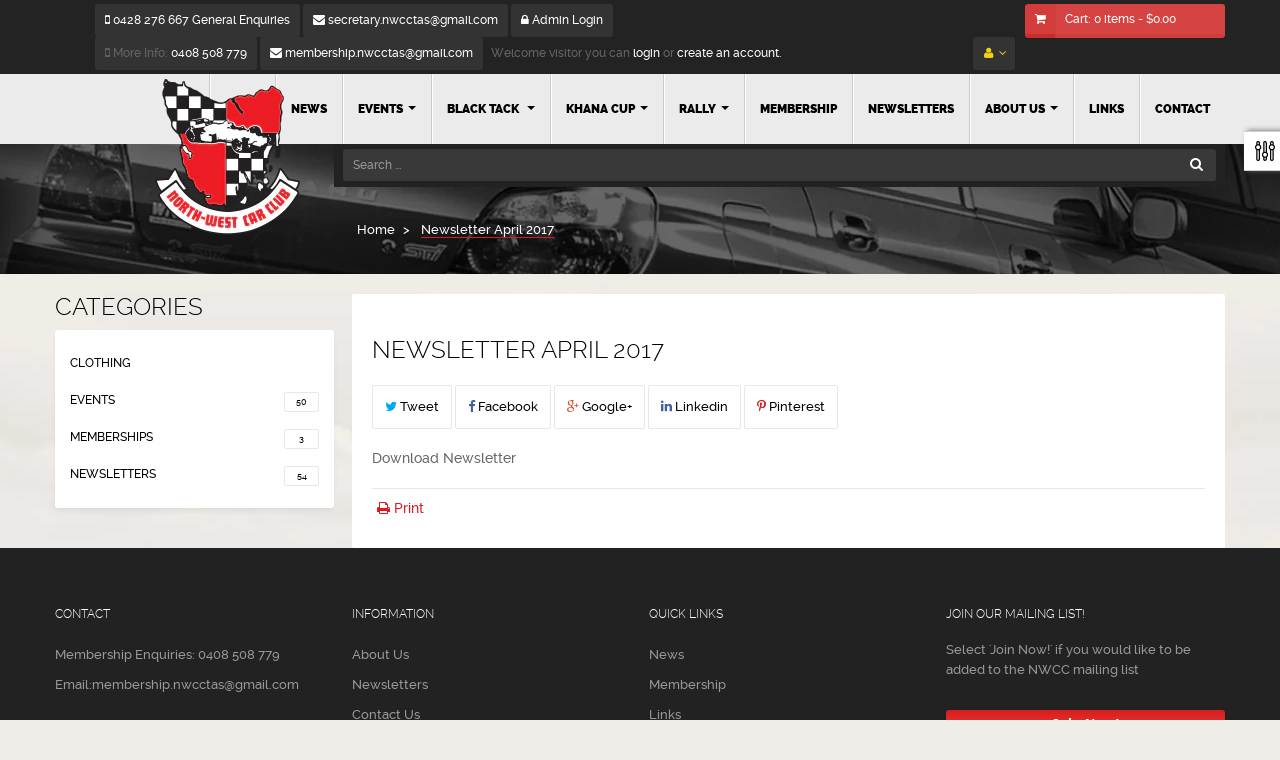

--- FILE ---
content_type: text/html; charset=utf-8
request_url: https://nwcctas.net.au/products/newsletter-april-2017
body_size: 20273
content:
<!doctype html>
<!--[if lt IE 7]><html class="no-js lt-ie9 lt-ie8 lt-ie7" lang="en"> <![endif]-->
<!--[if IE 7]><html class="no-js lt-ie9 lt-ie8" lang="en"> <![endif]-->
<!--[if IE 8]><html class="no-js lt-ie9" lang="en"> <![endif]-->
<!--[if IE 9 ]><html class="ie9 no-js"> <![endif]-->
<!--[if (gt IE 9)|!(IE)]><!--> <html class="no-js"> <!--<![endif]-->
<head>
    <meta charset="utf-8">
<!--     <meta http-equiv="X-UA-Compatible" content="IE=edge,chrome=1"> -->
    
        <link rel="shortcut icon" href="//nwcctas.net.au/cdn/shop/t/2/assets/favicon.png?v=62525645517380731551464318735" type="image/png" />
    
    <title>
        Newsletter April 2017 &ndash; North West Car Club
    </title>
    
        <meta name="description" content="Download Newsletter">
    
    <!-- Product meta ============================================================= -->
    <!-- /snippets/open-graph-tags.liquid -->


    <meta property="og:type" content="product">
    <meta property="og:title" content="Newsletter April 2017">
    
    <meta property="og:price:amount" content="0.00">
    <meta property="og:price:currency" content="AUD">


    <meta property="og:description" content="Download Newsletter">

<meta property="og:url" content="https://nwcctas.net.au/products/newsletter-april-2017">
<meta property="og:site_name" content="North West Car Club">
    <!-- /snippets/twitter-card.liquid -->



    <meta name="twitter:site" content="@">


    <meta name="twitter:card" content="product">
    <meta name="twitter:title" content="Newsletter April 2017">
    <meta name="twitter:description" content="Download Newsletter">
    <meta name="twitter:image" content="https://nwcctas.net.au/cdn/shopifycloud/storefront/assets/no-image-2048-a2addb12_medium.gif">
    <meta name="twitter:image:width" content="240">
    <meta name="twitter:image:height" content="240">
    <meta name="twitter:label1" content="Price">
    <meta name="twitter:data1" content="$0.00 AUD">
    
        <meta name="twitter:label2" content="Brand">
        <meta name="twitter:data2" content="North West Car Club">
    


    <!-- Helpers ================================================================== -->
    <link rel="canonical" href="https://nwcctas.net.au/products/newsletter-april-2017">
    <meta name="viewport" content="width=device-width,initial-scale=1">
    <meta name="theme-color" content="#747474">
    <!-- Theme js ================================================================= -->
    <!-- /snippets/oldIE-js.liquid -->


<!--[if lt IE 9]>
<script src="//html5shiv.googlecode.com/svn/trunk/html5.js" type="text/javascript"></script>
<script src="//nwcctas.net.au/cdn/shop/t/2/assets/respond.min.js?v=52248677837542619231459398590" type="text/javascript"></script>
<link href="//nwcctas.net.au/cdn/shop/t/2/assets/respond-proxy.html" id="respond-proxy" rel="respond-proxy" />
<link href="//nwcctas.net.au/search?q=26738a3d10527ea68039acc0c36538b6" id="respond-redirect" rel="respond-redirect" />
<script src="//nwcctas.net.au/search?q=26738a3d10527ea68039acc0c36538b6" type="text/javascript"></script>
<![endif]-->


<script src="//ajax.googleapis.com/ajax/libs/jquery/1.11.0/jquery.min.js" type="text/javascript"></script>
<script src="//nwcctas.net.au/cdn/shop/t/2/assets/modernizr.min.js?v=137617515274177302221459398588" type="text/javascript"></script>
<script src="//nwcctas.net.au/cdn/shopifycloud/storefront/assets/themes_support/option_selection-b017cd28.js" type="text/javascript"></script>
<script src="//nwcctas.net.au/cdn/shopifycloud/storefront/assets/themes_support/api.jquery-7ab1a3a4.js" type="text/javascript"></script>


	<script src="//nwcctas.net.au/cdn/shop/t/2/assets/retina.js?v=102288881752923952531459398591" type="text/javascript"></script>


	<script src="//nwcctas.net.au/cdn/shop/t/2/assets/countdown.js?v=150123060192443319411459398585" type="text/javascript"></script>
	


<script src="//nwcctas.net.au/cdn/shop/t/2/assets/jquery.fancybox.js?v=98388074616830255951459398587" type="text/javascript"></script>
<script src="//nwcctas.net.au/cdn/shop/t/2/assets/jquery.cookie.js?v=9607349207001725821459398587" type="text/javascript"></script>
<script src="//nwcctas.net.au/cdn/shop/t/2/assets/jquery.scrollTo-min.js?v=174562777924800177801459398587" type="text/javascript"></script>
<script src="//nwcctas.net.au/cdn/shop/t/2/assets/jquery.serialScroll.js?v=33242011165740809681459398587" type="text/javascript"></script>
<script src="//nwcctas.net.au/cdn/shop/t/2/assets/bootstrap.min.js?v=163009872855356781511459398582" type="text/javascript"></script>
<script src="//nwcctas.net.au/cdn/shop/t/2/assets/global.js?v=119333300733066239131568201619" type="text/javascript"></script>
<script>
	window.money_format = "${{amount}} AUD";
  	window.shop_currency = "AUD";
	window.file_url = "//nwcctas.net.au/cdn/shop/files/?v=396";
  	window.asset_url = "";
</script>


    <!-- Theme css ================================================================ -->
    <link rel="stylesheet" href="//maxcdn.bootstrapcdn.com/font-awesome/4.3.0/css/font-awesome.min.css" />




<link href="//nwcctas.net.au/cdn/shop/t/2/assets/fonts.scss.css?v=159350600286820098751708311862" rel="stylesheet" type="text/css" media="all" />





    <link href="//nwcctas.net.au/cdn/shop/t/2/assets/ajaxify.scss.css?v=53686374061773340521459398597" rel="stylesheet" type="text/css" media="all" />


<link href="//nwcctas.net.au/cdn/shop/t/2/assets/animate.css?v=164631604579799611551459398581" rel="stylesheet" type="text/css" media="all" />
<link href="//nwcctas.net.au/cdn/shop/t/2/assets/jquery.fancybox.css?v=89610375720255671161459398587" rel="stylesheet" type="text/css" media="all" />
<link href="//nwcctas.net.au/cdn/shop/t/2/assets/owl.carousel.css?v=141784622952756659291459398588" rel="stylesheet" type="text/css" media="all" />
<link href="//nwcctas.net.au/cdn/shop/t/2/assets/block-theme.scss.css?v=98507496660140251811708310632" rel="stylesheet" type="text/css" media="all" />
<link href="//nwcctas.net.au/cdn/shop/t/2/assets/slideshow.scss.css?v=45672508461080423621467165771" rel="stylesheet" type="text/css" media="all" />
<link href="//nwcctas.net.au/cdn/shop/t/2/assets/menu.scss.css?v=55584087089486130631708310632" rel="stylesheet" type="text/css" media="all" />
<link href="//nwcctas.net.au/cdn/shop/t/2/assets/product.scss.css?v=48925898254661269481467165769" rel="stylesheet" type="text/css" media="all" />
<link href="//nwcctas.net.au/cdn/shop/t/2/assets/contact-form.scss.css?v=98545844920056915001467165761" rel="stylesheet" type="text/css" media="all" />
<link href="//nwcctas.net.au/cdn/shop/t/2/assets/blog.scss.css?v=45688911830050437241467165759" rel="stylesheet" type="text/css" media="all" />
<link href="//nwcctas.net.au/cdn/shop/t/2/assets/wishlist.scss.css?v=167666913614627020381467165773" rel="stylesheet" type="text/css" media="all" />
<link href="//nwcctas.net.au/cdn/shop/t/2/assets/collections.scss.css?v=41005597988099615971708310632" rel="stylesheet" type="text/css" media="all" />
<link href="//nwcctas.net.au/cdn/shop/t/2/assets/paneltool.scss.css?v=162212656322906573891467165768" rel="stylesheet" type="text/css" media="all" />
<link href="//nwcctas.net.au/cdn/shop/t/2/assets/global.scss.css?v=27853975084299076721708310632" rel="stylesheet" type="text/css" media="all" />
<link href="//nwcctas.net.au/cdn/shop/t/2/assets/site_temp.scss.css?v=164837558061492667491708310632" rel="stylesheet" type="text/css" media="all" />
<link href="//nwcctas.net.au/cdn/shop/t/2/assets/responsive.scss.css?v=158239252811711951991467165770" rel="stylesheet" type="text/css" media="all" />

	<link href="//nwcctas.net.au/cdn/shop/t/2/assets/retina-responsive.css?v=116718286613729519791459398591" rel="stylesheet" type="text/css" media="all" />

    <!-- Header hook for plugins ================================================== -->
    <script>window.performance && window.performance.mark && window.performance.mark('shopify.content_for_header.start');</script><meta id="shopify-digital-wallet" name="shopify-digital-wallet" content="/12301184/digital_wallets/dialog">
<meta name="shopify-checkout-api-token" content="8db7b6eefb77a8a4b66ad82ee40121f6">
<link rel="alternate" type="application/json+oembed" href="https://nwcctas.net.au/products/newsletter-april-2017.oembed">
<script async="async" src="/checkouts/internal/preloads.js?locale=en-AU"></script>
<link rel="preconnect" href="https://shop.app" crossorigin="anonymous">
<script async="async" src="https://shop.app/checkouts/internal/preloads.js?locale=en-AU&shop_id=12301184" crossorigin="anonymous"></script>
<script id="shopify-features" type="application/json">{"accessToken":"8db7b6eefb77a8a4b66ad82ee40121f6","betas":["rich-media-storefront-analytics"],"domain":"nwcctas.net.au","predictiveSearch":true,"shopId":12301184,"locale":"en"}</script>
<script>var Shopify = Shopify || {};
Shopify.shop = "north-west-car-club.myshopify.com";
Shopify.locale = "en";
Shopify.currency = {"active":"AUD","rate":"1.0"};
Shopify.country = "AU";
Shopify.theme = {"name":"ap-super-market-myshopify","id":109928007,"schema_name":null,"schema_version":null,"theme_store_id":null,"role":"main"};
Shopify.theme.handle = "null";
Shopify.theme.style = {"id":null,"handle":null};
Shopify.cdnHost = "nwcctas.net.au/cdn";
Shopify.routes = Shopify.routes || {};
Shopify.routes.root = "/";</script>
<script type="module">!function(o){(o.Shopify=o.Shopify||{}).modules=!0}(window);</script>
<script>!function(o){function n(){var o=[];function n(){o.push(Array.prototype.slice.apply(arguments))}return n.q=o,n}var t=o.Shopify=o.Shopify||{};t.loadFeatures=n(),t.autoloadFeatures=n()}(window);</script>
<script>
  window.ShopifyPay = window.ShopifyPay || {};
  window.ShopifyPay.apiHost = "shop.app\/pay";
  window.ShopifyPay.redirectState = null;
</script>
<script id="shop-js-analytics" type="application/json">{"pageType":"product"}</script>
<script defer="defer" async type="module" src="//nwcctas.net.au/cdn/shopifycloud/shop-js/modules/v2/client.init-shop-cart-sync_C5BV16lS.en.esm.js"></script>
<script defer="defer" async type="module" src="//nwcctas.net.au/cdn/shopifycloud/shop-js/modules/v2/chunk.common_CygWptCX.esm.js"></script>
<script type="module">
  await import("//nwcctas.net.au/cdn/shopifycloud/shop-js/modules/v2/client.init-shop-cart-sync_C5BV16lS.en.esm.js");
await import("//nwcctas.net.au/cdn/shopifycloud/shop-js/modules/v2/chunk.common_CygWptCX.esm.js");

  window.Shopify.SignInWithShop?.initShopCartSync?.({"fedCMEnabled":true,"windoidEnabled":true});

</script>
<script>
  window.Shopify = window.Shopify || {};
  if (!window.Shopify.featureAssets) window.Shopify.featureAssets = {};
  window.Shopify.featureAssets['shop-js'] = {"shop-cart-sync":["modules/v2/client.shop-cart-sync_ZFArdW7E.en.esm.js","modules/v2/chunk.common_CygWptCX.esm.js"],"init-fed-cm":["modules/v2/client.init-fed-cm_CmiC4vf6.en.esm.js","modules/v2/chunk.common_CygWptCX.esm.js"],"shop-button":["modules/v2/client.shop-button_tlx5R9nI.en.esm.js","modules/v2/chunk.common_CygWptCX.esm.js"],"shop-cash-offers":["modules/v2/client.shop-cash-offers_DOA2yAJr.en.esm.js","modules/v2/chunk.common_CygWptCX.esm.js","modules/v2/chunk.modal_D71HUcav.esm.js"],"init-windoid":["modules/v2/client.init-windoid_sURxWdc1.en.esm.js","modules/v2/chunk.common_CygWptCX.esm.js"],"shop-toast-manager":["modules/v2/client.shop-toast-manager_ClPi3nE9.en.esm.js","modules/v2/chunk.common_CygWptCX.esm.js"],"init-shop-email-lookup-coordinator":["modules/v2/client.init-shop-email-lookup-coordinator_B8hsDcYM.en.esm.js","modules/v2/chunk.common_CygWptCX.esm.js"],"init-shop-cart-sync":["modules/v2/client.init-shop-cart-sync_C5BV16lS.en.esm.js","modules/v2/chunk.common_CygWptCX.esm.js"],"avatar":["modules/v2/client.avatar_BTnouDA3.en.esm.js"],"pay-button":["modules/v2/client.pay-button_FdsNuTd3.en.esm.js","modules/v2/chunk.common_CygWptCX.esm.js"],"init-customer-accounts":["modules/v2/client.init-customer-accounts_DxDtT_ad.en.esm.js","modules/v2/client.shop-login-button_C5VAVYt1.en.esm.js","modules/v2/chunk.common_CygWptCX.esm.js","modules/v2/chunk.modal_D71HUcav.esm.js"],"init-shop-for-new-customer-accounts":["modules/v2/client.init-shop-for-new-customer-accounts_ChsxoAhi.en.esm.js","modules/v2/client.shop-login-button_C5VAVYt1.en.esm.js","modules/v2/chunk.common_CygWptCX.esm.js","modules/v2/chunk.modal_D71HUcav.esm.js"],"shop-login-button":["modules/v2/client.shop-login-button_C5VAVYt1.en.esm.js","modules/v2/chunk.common_CygWptCX.esm.js","modules/v2/chunk.modal_D71HUcav.esm.js"],"init-customer-accounts-sign-up":["modules/v2/client.init-customer-accounts-sign-up_CPSyQ0Tj.en.esm.js","modules/v2/client.shop-login-button_C5VAVYt1.en.esm.js","modules/v2/chunk.common_CygWptCX.esm.js","modules/v2/chunk.modal_D71HUcav.esm.js"],"shop-follow-button":["modules/v2/client.shop-follow-button_Cva4Ekp9.en.esm.js","modules/v2/chunk.common_CygWptCX.esm.js","modules/v2/chunk.modal_D71HUcav.esm.js"],"checkout-modal":["modules/v2/client.checkout-modal_BPM8l0SH.en.esm.js","modules/v2/chunk.common_CygWptCX.esm.js","modules/v2/chunk.modal_D71HUcav.esm.js"],"lead-capture":["modules/v2/client.lead-capture_Bi8yE_yS.en.esm.js","modules/v2/chunk.common_CygWptCX.esm.js","modules/v2/chunk.modal_D71HUcav.esm.js"],"shop-login":["modules/v2/client.shop-login_D6lNrXab.en.esm.js","modules/v2/chunk.common_CygWptCX.esm.js","modules/v2/chunk.modal_D71HUcav.esm.js"],"payment-terms":["modules/v2/client.payment-terms_CZxnsJam.en.esm.js","modules/v2/chunk.common_CygWptCX.esm.js","modules/v2/chunk.modal_D71HUcav.esm.js"]};
</script>
<script id="__st">var __st={"a":12301184,"offset":39600,"reqid":"81e26ad5-018a-4038-ac34-fb91969c1906-1768782706","pageurl":"nwcctas.net.au\/products\/newsletter-april-2017","u":"6a1d60f27471","p":"product","rtyp":"product","rid":10621757076};</script>
<script>window.ShopifyPaypalV4VisibilityTracking = true;</script>
<script id="captcha-bootstrap">!function(){'use strict';const t='contact',e='account',n='new_comment',o=[[t,t],['blogs',n],['comments',n],[t,'customer']],c=[[e,'customer_login'],[e,'guest_login'],[e,'recover_customer_password'],[e,'create_customer']],r=t=>t.map((([t,e])=>`form[action*='/${t}']:not([data-nocaptcha='true']) input[name='form_type'][value='${e}']`)).join(','),a=t=>()=>t?[...document.querySelectorAll(t)].map((t=>t.form)):[];function s(){const t=[...o],e=r(t);return a(e)}const i='password',u='form_key',d=['recaptcha-v3-token','g-recaptcha-response','h-captcha-response',i],f=()=>{try{return window.sessionStorage}catch{return}},m='__shopify_v',_=t=>t.elements[u];function p(t,e,n=!1){try{const o=window.sessionStorage,c=JSON.parse(o.getItem(e)),{data:r}=function(t){const{data:e,action:n}=t;return t[m]||n?{data:e,action:n}:{data:t,action:n}}(c);for(const[e,n]of Object.entries(r))t.elements[e]&&(t.elements[e].value=n);n&&o.removeItem(e)}catch(o){console.error('form repopulation failed',{error:o})}}const l='form_type',E='cptcha';function T(t){t.dataset[E]=!0}const w=window,h=w.document,L='Shopify',v='ce_forms',y='captcha';let A=!1;((t,e)=>{const n=(g='f06e6c50-85a8-45c8-87d0-21a2b65856fe',I='https://cdn.shopify.com/shopifycloud/storefront-forms-hcaptcha/ce_storefront_forms_captcha_hcaptcha.v1.5.2.iife.js',D={infoText:'Protected by hCaptcha',privacyText:'Privacy',termsText:'Terms'},(t,e,n)=>{const o=w[L][v],c=o.bindForm;if(c)return c(t,g,e,D).then(n);var r;o.q.push([[t,g,e,D],n]),r=I,A||(h.body.append(Object.assign(h.createElement('script'),{id:'captcha-provider',async:!0,src:r})),A=!0)});var g,I,D;w[L]=w[L]||{},w[L][v]=w[L][v]||{},w[L][v].q=[],w[L][y]=w[L][y]||{},w[L][y].protect=function(t,e){n(t,void 0,e),T(t)},Object.freeze(w[L][y]),function(t,e,n,w,h,L){const[v,y,A,g]=function(t,e,n){const i=e?o:[],u=t?c:[],d=[...i,...u],f=r(d),m=r(i),_=r(d.filter((([t,e])=>n.includes(e))));return[a(f),a(m),a(_),s()]}(w,h,L),I=t=>{const e=t.target;return e instanceof HTMLFormElement?e:e&&e.form},D=t=>v().includes(t);t.addEventListener('submit',(t=>{const e=I(t);if(!e)return;const n=D(e)&&!e.dataset.hcaptchaBound&&!e.dataset.recaptchaBound,o=_(e),c=g().includes(e)&&(!o||!o.value);(n||c)&&t.preventDefault(),c&&!n&&(function(t){try{if(!f())return;!function(t){const e=f();if(!e)return;const n=_(t);if(!n)return;const o=n.value;o&&e.removeItem(o)}(t);const e=Array.from(Array(32),(()=>Math.random().toString(36)[2])).join('');!function(t,e){_(t)||t.append(Object.assign(document.createElement('input'),{type:'hidden',name:u})),t.elements[u].value=e}(t,e),function(t,e){const n=f();if(!n)return;const o=[...t.querySelectorAll(`input[type='${i}']`)].map((({name:t})=>t)),c=[...d,...o],r={};for(const[a,s]of new FormData(t).entries())c.includes(a)||(r[a]=s);n.setItem(e,JSON.stringify({[m]:1,action:t.action,data:r}))}(t,e)}catch(e){console.error('failed to persist form',e)}}(e),e.submit())}));const S=(t,e)=>{t&&!t.dataset[E]&&(n(t,e.some((e=>e===t))),T(t))};for(const o of['focusin','change'])t.addEventListener(o,(t=>{const e=I(t);D(e)&&S(e,y())}));const B=e.get('form_key'),M=e.get(l),P=B&&M;t.addEventListener('DOMContentLoaded',(()=>{const t=y();if(P)for(const e of t)e.elements[l].value===M&&p(e,B);[...new Set([...A(),...v().filter((t=>'true'===t.dataset.shopifyCaptcha))])].forEach((e=>S(e,t)))}))}(h,new URLSearchParams(w.location.search),n,t,e,['guest_login'])})(!0,!0)}();</script>
<script integrity="sha256-4kQ18oKyAcykRKYeNunJcIwy7WH5gtpwJnB7kiuLZ1E=" data-source-attribution="shopify.loadfeatures" defer="defer" src="//nwcctas.net.au/cdn/shopifycloud/storefront/assets/storefront/load_feature-a0a9edcb.js" crossorigin="anonymous"></script>
<script crossorigin="anonymous" defer="defer" src="//nwcctas.net.au/cdn/shopifycloud/storefront/assets/shopify_pay/storefront-65b4c6d7.js?v=20250812"></script>
<script data-source-attribution="shopify.dynamic_checkout.dynamic.init">var Shopify=Shopify||{};Shopify.PaymentButton=Shopify.PaymentButton||{isStorefrontPortableWallets:!0,init:function(){window.Shopify.PaymentButton.init=function(){};var t=document.createElement("script");t.src="https://nwcctas.net.au/cdn/shopifycloud/portable-wallets/latest/portable-wallets.en.js",t.type="module",document.head.appendChild(t)}};
</script>
<script data-source-attribution="shopify.dynamic_checkout.buyer_consent">
  function portableWalletsHideBuyerConsent(e){var t=document.getElementById("shopify-buyer-consent"),n=document.getElementById("shopify-subscription-policy-button");t&&n&&(t.classList.add("hidden"),t.setAttribute("aria-hidden","true"),n.removeEventListener("click",e))}function portableWalletsShowBuyerConsent(e){var t=document.getElementById("shopify-buyer-consent"),n=document.getElementById("shopify-subscription-policy-button");t&&n&&(t.classList.remove("hidden"),t.removeAttribute("aria-hidden"),n.addEventListener("click",e))}window.Shopify?.PaymentButton&&(window.Shopify.PaymentButton.hideBuyerConsent=portableWalletsHideBuyerConsent,window.Shopify.PaymentButton.showBuyerConsent=portableWalletsShowBuyerConsent);
</script>
<script data-source-attribution="shopify.dynamic_checkout.cart.bootstrap">document.addEventListener("DOMContentLoaded",(function(){function t(){return document.querySelector("shopify-accelerated-checkout-cart, shopify-accelerated-checkout")}if(t())Shopify.PaymentButton.init();else{new MutationObserver((function(e,n){t()&&(Shopify.PaymentButton.init(),n.disconnect())})).observe(document.body,{childList:!0,subtree:!0})}}));
</script>
<link id="shopify-accelerated-checkout-styles" rel="stylesheet" media="screen" href="https://nwcctas.net.au/cdn/shopifycloud/portable-wallets/latest/accelerated-checkout-backwards-compat.css" crossorigin="anonymous">
<style id="shopify-accelerated-checkout-cart">
        #shopify-buyer-consent {
  margin-top: 1em;
  display: inline-block;
  width: 100%;
}

#shopify-buyer-consent.hidden {
  display: none;
}

#shopify-subscription-policy-button {
  background: none;
  border: none;
  padding: 0;
  text-decoration: underline;
  font-size: inherit;
  cursor: pointer;
}

#shopify-subscription-policy-button::before {
  box-shadow: none;
}

      </style>

<script>window.performance && window.performance.mark && window.performance.mark('shopify.content_for_header.end');</script>
<link href="https://monorail-edge.shopifysvc.com" rel="dns-prefetch">
<script>(function(){if ("sendBeacon" in navigator && "performance" in window) {try {var session_token_from_headers = performance.getEntriesByType('navigation')[0].serverTiming.find(x => x.name == '_s').description;} catch {var session_token_from_headers = undefined;}var session_cookie_matches = document.cookie.match(/_shopify_s=([^;]*)/);var session_token_from_cookie = session_cookie_matches && session_cookie_matches.length === 2 ? session_cookie_matches[1] : "";var session_token = session_token_from_headers || session_token_from_cookie || "";function handle_abandonment_event(e) {var entries = performance.getEntries().filter(function(entry) {return /monorail-edge.shopifysvc.com/.test(entry.name);});if (!window.abandonment_tracked && entries.length === 0) {window.abandonment_tracked = true;var currentMs = Date.now();var navigation_start = performance.timing.navigationStart;var payload = {shop_id: 12301184,url: window.location.href,navigation_start,duration: currentMs - navigation_start,session_token,page_type: "product"};window.navigator.sendBeacon("https://monorail-edge.shopifysvc.com/v1/produce", JSON.stringify({schema_id: "online_store_buyer_site_abandonment/1.1",payload: payload,metadata: {event_created_at_ms: currentMs,event_sent_at_ms: currentMs}}));}}window.addEventListener('pagehide', handle_abandonment_event);}}());</script>
<script id="web-pixels-manager-setup">(function e(e,d,r,n,o){if(void 0===o&&(o={}),!Boolean(null===(a=null===(i=window.Shopify)||void 0===i?void 0:i.analytics)||void 0===a?void 0:a.replayQueue)){var i,a;window.Shopify=window.Shopify||{};var t=window.Shopify;t.analytics=t.analytics||{};var s=t.analytics;s.replayQueue=[],s.publish=function(e,d,r){return s.replayQueue.push([e,d,r]),!0};try{self.performance.mark("wpm:start")}catch(e){}var l=function(){var e={modern:/Edge?\/(1{2}[4-9]|1[2-9]\d|[2-9]\d{2}|\d{4,})\.\d+(\.\d+|)|Firefox\/(1{2}[4-9]|1[2-9]\d|[2-9]\d{2}|\d{4,})\.\d+(\.\d+|)|Chrom(ium|e)\/(9{2}|\d{3,})\.\d+(\.\d+|)|(Maci|X1{2}).+ Version\/(15\.\d+|(1[6-9]|[2-9]\d|\d{3,})\.\d+)([,.]\d+|)( \(\w+\)|)( Mobile\/\w+|) Safari\/|Chrome.+OPR\/(9{2}|\d{3,})\.\d+\.\d+|(CPU[ +]OS|iPhone[ +]OS|CPU[ +]iPhone|CPU IPhone OS|CPU iPad OS)[ +]+(15[._]\d+|(1[6-9]|[2-9]\d|\d{3,})[._]\d+)([._]\d+|)|Android:?[ /-](13[3-9]|1[4-9]\d|[2-9]\d{2}|\d{4,})(\.\d+|)(\.\d+|)|Android.+Firefox\/(13[5-9]|1[4-9]\d|[2-9]\d{2}|\d{4,})\.\d+(\.\d+|)|Android.+Chrom(ium|e)\/(13[3-9]|1[4-9]\d|[2-9]\d{2}|\d{4,})\.\d+(\.\d+|)|SamsungBrowser\/([2-9]\d|\d{3,})\.\d+/,legacy:/Edge?\/(1[6-9]|[2-9]\d|\d{3,})\.\d+(\.\d+|)|Firefox\/(5[4-9]|[6-9]\d|\d{3,})\.\d+(\.\d+|)|Chrom(ium|e)\/(5[1-9]|[6-9]\d|\d{3,})\.\d+(\.\d+|)([\d.]+$|.*Safari\/(?![\d.]+ Edge\/[\d.]+$))|(Maci|X1{2}).+ Version\/(10\.\d+|(1[1-9]|[2-9]\d|\d{3,})\.\d+)([,.]\d+|)( \(\w+\)|)( Mobile\/\w+|) Safari\/|Chrome.+OPR\/(3[89]|[4-9]\d|\d{3,})\.\d+\.\d+|(CPU[ +]OS|iPhone[ +]OS|CPU[ +]iPhone|CPU IPhone OS|CPU iPad OS)[ +]+(10[._]\d+|(1[1-9]|[2-9]\d|\d{3,})[._]\d+)([._]\d+|)|Android:?[ /-](13[3-9]|1[4-9]\d|[2-9]\d{2}|\d{4,})(\.\d+|)(\.\d+|)|Mobile Safari.+OPR\/([89]\d|\d{3,})\.\d+\.\d+|Android.+Firefox\/(13[5-9]|1[4-9]\d|[2-9]\d{2}|\d{4,})\.\d+(\.\d+|)|Android.+Chrom(ium|e)\/(13[3-9]|1[4-9]\d|[2-9]\d{2}|\d{4,})\.\d+(\.\d+|)|Android.+(UC? ?Browser|UCWEB|U3)[ /]?(15\.([5-9]|\d{2,})|(1[6-9]|[2-9]\d|\d{3,})\.\d+)\.\d+|SamsungBrowser\/(5\.\d+|([6-9]|\d{2,})\.\d+)|Android.+MQ{2}Browser\/(14(\.(9|\d{2,})|)|(1[5-9]|[2-9]\d|\d{3,})(\.\d+|))(\.\d+|)|K[Aa][Ii]OS\/(3\.\d+|([4-9]|\d{2,})\.\d+)(\.\d+|)/},d=e.modern,r=e.legacy,n=navigator.userAgent;return n.match(d)?"modern":n.match(r)?"legacy":"unknown"}(),u="modern"===l?"modern":"legacy",c=(null!=n?n:{modern:"",legacy:""})[u],f=function(e){return[e.baseUrl,"/wpm","/b",e.hashVersion,"modern"===e.buildTarget?"m":"l",".js"].join("")}({baseUrl:d,hashVersion:r,buildTarget:u}),m=function(e){var d=e.version,r=e.bundleTarget,n=e.surface,o=e.pageUrl,i=e.monorailEndpoint;return{emit:function(e){var a=e.status,t=e.errorMsg,s=(new Date).getTime(),l=JSON.stringify({metadata:{event_sent_at_ms:s},events:[{schema_id:"web_pixels_manager_load/3.1",payload:{version:d,bundle_target:r,page_url:o,status:a,surface:n,error_msg:t},metadata:{event_created_at_ms:s}}]});if(!i)return console&&console.warn&&console.warn("[Web Pixels Manager] No Monorail endpoint provided, skipping logging."),!1;try{return self.navigator.sendBeacon.bind(self.navigator)(i,l)}catch(e){}var u=new XMLHttpRequest;try{return u.open("POST",i,!0),u.setRequestHeader("Content-Type","text/plain"),u.send(l),!0}catch(e){return console&&console.warn&&console.warn("[Web Pixels Manager] Got an unhandled error while logging to Monorail."),!1}}}}({version:r,bundleTarget:l,surface:e.surface,pageUrl:self.location.href,monorailEndpoint:e.monorailEndpoint});try{o.browserTarget=l,function(e){var d=e.src,r=e.async,n=void 0===r||r,o=e.onload,i=e.onerror,a=e.sri,t=e.scriptDataAttributes,s=void 0===t?{}:t,l=document.createElement("script"),u=document.querySelector("head"),c=document.querySelector("body");if(l.async=n,l.src=d,a&&(l.integrity=a,l.crossOrigin="anonymous"),s)for(var f in s)if(Object.prototype.hasOwnProperty.call(s,f))try{l.dataset[f]=s[f]}catch(e){}if(o&&l.addEventListener("load",o),i&&l.addEventListener("error",i),u)u.appendChild(l);else{if(!c)throw new Error("Did not find a head or body element to append the script");c.appendChild(l)}}({src:f,async:!0,onload:function(){if(!function(){var e,d;return Boolean(null===(d=null===(e=window.Shopify)||void 0===e?void 0:e.analytics)||void 0===d?void 0:d.initialized)}()){var d=window.webPixelsManager.init(e)||void 0;if(d){var r=window.Shopify.analytics;r.replayQueue.forEach((function(e){var r=e[0],n=e[1],o=e[2];d.publishCustomEvent(r,n,o)})),r.replayQueue=[],r.publish=d.publishCustomEvent,r.visitor=d.visitor,r.initialized=!0}}},onerror:function(){return m.emit({status:"failed",errorMsg:"".concat(f," has failed to load")})},sri:function(e){var d=/^sha384-[A-Za-z0-9+/=]+$/;return"string"==typeof e&&d.test(e)}(c)?c:"",scriptDataAttributes:o}),m.emit({status:"loading"})}catch(e){m.emit({status:"failed",errorMsg:(null==e?void 0:e.message)||"Unknown error"})}}})({shopId: 12301184,storefrontBaseUrl: "https://nwcctas.net.au",extensionsBaseUrl: "https://extensions.shopifycdn.com/cdn/shopifycloud/web-pixels-manager",monorailEndpoint: "https://monorail-edge.shopifysvc.com/unstable/produce_batch",surface: "storefront-renderer",enabledBetaFlags: ["2dca8a86"],webPixelsConfigList: [{"id":"shopify-app-pixel","configuration":"{}","eventPayloadVersion":"v1","runtimeContext":"STRICT","scriptVersion":"0450","apiClientId":"shopify-pixel","type":"APP","privacyPurposes":["ANALYTICS","MARKETING"]},{"id":"shopify-custom-pixel","eventPayloadVersion":"v1","runtimeContext":"LAX","scriptVersion":"0450","apiClientId":"shopify-pixel","type":"CUSTOM","privacyPurposes":["ANALYTICS","MARKETING"]}],isMerchantRequest: false,initData: {"shop":{"name":"North West Car Club","paymentSettings":{"currencyCode":"AUD"},"myshopifyDomain":"north-west-car-club.myshopify.com","countryCode":"AU","storefrontUrl":"https:\/\/nwcctas.net.au"},"customer":null,"cart":null,"checkout":null,"productVariants":[{"price":{"amount":0.0,"currencyCode":"AUD"},"product":{"title":"Newsletter April 2017","vendor":"North West Car Club","id":"10621757076","untranslatedTitle":"Newsletter April 2017","url":"\/products\/newsletter-april-2017","type":"Newsletters"},"id":"41338252500","image":null,"sku":"","title":"Default Title","untranslatedTitle":"Default Title"}],"purchasingCompany":null},},"https://nwcctas.net.au/cdn","fcfee988w5aeb613cpc8e4bc33m6693e112",{"modern":"","legacy":""},{"shopId":"12301184","storefrontBaseUrl":"https:\/\/nwcctas.net.au","extensionBaseUrl":"https:\/\/extensions.shopifycdn.com\/cdn\/shopifycloud\/web-pixels-manager","surface":"storefront-renderer","enabledBetaFlags":"[\"2dca8a86\"]","isMerchantRequest":"false","hashVersion":"fcfee988w5aeb613cpc8e4bc33m6693e112","publish":"custom","events":"[[\"page_viewed\",{}],[\"product_viewed\",{\"productVariant\":{\"price\":{\"amount\":0.0,\"currencyCode\":\"AUD\"},\"product\":{\"title\":\"Newsletter April 2017\",\"vendor\":\"North West Car Club\",\"id\":\"10621757076\",\"untranslatedTitle\":\"Newsletter April 2017\",\"url\":\"\/products\/newsletter-april-2017\",\"type\":\"Newsletters\"},\"id\":\"41338252500\",\"image\":null,\"sku\":\"\",\"title\":\"Default Title\",\"untranslatedTitle\":\"Default Title\"}}]]"});</script><script>
  window.ShopifyAnalytics = window.ShopifyAnalytics || {};
  window.ShopifyAnalytics.meta = window.ShopifyAnalytics.meta || {};
  window.ShopifyAnalytics.meta.currency = 'AUD';
  var meta = {"product":{"id":10621757076,"gid":"gid:\/\/shopify\/Product\/10621757076","vendor":"North West Car Club","type":"Newsletters","handle":"newsletter-april-2017","variants":[{"id":41338252500,"price":0,"name":"Newsletter April 2017","public_title":null,"sku":""}],"remote":false},"page":{"pageType":"product","resourceType":"product","resourceId":10621757076,"requestId":"81e26ad5-018a-4038-ac34-fb91969c1906-1768782706"}};
  for (var attr in meta) {
    window.ShopifyAnalytics.meta[attr] = meta[attr];
  }
</script>
<script class="analytics">
  (function () {
    var customDocumentWrite = function(content) {
      var jquery = null;

      if (window.jQuery) {
        jquery = window.jQuery;
      } else if (window.Checkout && window.Checkout.$) {
        jquery = window.Checkout.$;
      }

      if (jquery) {
        jquery('body').append(content);
      }
    };

    var hasLoggedConversion = function(token) {
      if (token) {
        return document.cookie.indexOf('loggedConversion=' + token) !== -1;
      }
      return false;
    }

    var setCookieIfConversion = function(token) {
      if (token) {
        var twoMonthsFromNow = new Date(Date.now());
        twoMonthsFromNow.setMonth(twoMonthsFromNow.getMonth() + 2);

        document.cookie = 'loggedConversion=' + token + '; expires=' + twoMonthsFromNow;
      }
    }

    var trekkie = window.ShopifyAnalytics.lib = window.trekkie = window.trekkie || [];
    if (trekkie.integrations) {
      return;
    }
    trekkie.methods = [
      'identify',
      'page',
      'ready',
      'track',
      'trackForm',
      'trackLink'
    ];
    trekkie.factory = function(method) {
      return function() {
        var args = Array.prototype.slice.call(arguments);
        args.unshift(method);
        trekkie.push(args);
        return trekkie;
      };
    };
    for (var i = 0; i < trekkie.methods.length; i++) {
      var key = trekkie.methods[i];
      trekkie[key] = trekkie.factory(key);
    }
    trekkie.load = function(config) {
      trekkie.config = config || {};
      trekkie.config.initialDocumentCookie = document.cookie;
      var first = document.getElementsByTagName('script')[0];
      var script = document.createElement('script');
      script.type = 'text/javascript';
      script.onerror = function(e) {
        var scriptFallback = document.createElement('script');
        scriptFallback.type = 'text/javascript';
        scriptFallback.onerror = function(error) {
                var Monorail = {
      produce: function produce(monorailDomain, schemaId, payload) {
        var currentMs = new Date().getTime();
        var event = {
          schema_id: schemaId,
          payload: payload,
          metadata: {
            event_created_at_ms: currentMs,
            event_sent_at_ms: currentMs
          }
        };
        return Monorail.sendRequest("https://" + monorailDomain + "/v1/produce", JSON.stringify(event));
      },
      sendRequest: function sendRequest(endpointUrl, payload) {
        // Try the sendBeacon API
        if (window && window.navigator && typeof window.navigator.sendBeacon === 'function' && typeof window.Blob === 'function' && !Monorail.isIos12()) {
          var blobData = new window.Blob([payload], {
            type: 'text/plain'
          });

          if (window.navigator.sendBeacon(endpointUrl, blobData)) {
            return true;
          } // sendBeacon was not successful

        } // XHR beacon

        var xhr = new XMLHttpRequest();

        try {
          xhr.open('POST', endpointUrl);
          xhr.setRequestHeader('Content-Type', 'text/plain');
          xhr.send(payload);
        } catch (e) {
          console.log(e);
        }

        return false;
      },
      isIos12: function isIos12() {
        return window.navigator.userAgent.lastIndexOf('iPhone; CPU iPhone OS 12_') !== -1 || window.navigator.userAgent.lastIndexOf('iPad; CPU OS 12_') !== -1;
      }
    };
    Monorail.produce('monorail-edge.shopifysvc.com',
      'trekkie_storefront_load_errors/1.1',
      {shop_id: 12301184,
      theme_id: 109928007,
      app_name: "storefront",
      context_url: window.location.href,
      source_url: "//nwcctas.net.au/cdn/s/trekkie.storefront.cd680fe47e6c39ca5d5df5f0a32d569bc48c0f27.min.js"});

        };
        scriptFallback.async = true;
        scriptFallback.src = '//nwcctas.net.au/cdn/s/trekkie.storefront.cd680fe47e6c39ca5d5df5f0a32d569bc48c0f27.min.js';
        first.parentNode.insertBefore(scriptFallback, first);
      };
      script.async = true;
      script.src = '//nwcctas.net.au/cdn/s/trekkie.storefront.cd680fe47e6c39ca5d5df5f0a32d569bc48c0f27.min.js';
      first.parentNode.insertBefore(script, first);
    };
    trekkie.load(
      {"Trekkie":{"appName":"storefront","development":false,"defaultAttributes":{"shopId":12301184,"isMerchantRequest":null,"themeId":109928007,"themeCityHash":"3584328330242591859","contentLanguage":"en","currency":"AUD","eventMetadataId":"db94ab9b-5e8a-48f3-b906-380a5fd4a7c3"},"isServerSideCookieWritingEnabled":true,"monorailRegion":"shop_domain","enabledBetaFlags":["65f19447"]},"Session Attribution":{},"S2S":{"facebookCapiEnabled":false,"source":"trekkie-storefront-renderer","apiClientId":580111}}
    );

    var loaded = false;
    trekkie.ready(function() {
      if (loaded) return;
      loaded = true;

      window.ShopifyAnalytics.lib = window.trekkie;

      var originalDocumentWrite = document.write;
      document.write = customDocumentWrite;
      try { window.ShopifyAnalytics.merchantGoogleAnalytics.call(this); } catch(error) {};
      document.write = originalDocumentWrite;

      window.ShopifyAnalytics.lib.page(null,{"pageType":"product","resourceType":"product","resourceId":10621757076,"requestId":"81e26ad5-018a-4038-ac34-fb91969c1906-1768782706","shopifyEmitted":true});

      var match = window.location.pathname.match(/checkouts\/(.+)\/(thank_you|post_purchase)/)
      var token = match? match[1]: undefined;
      if (!hasLoggedConversion(token)) {
        setCookieIfConversion(token);
        window.ShopifyAnalytics.lib.track("Viewed Product",{"currency":"AUD","variantId":41338252500,"productId":10621757076,"productGid":"gid:\/\/shopify\/Product\/10621757076","name":"Newsletter April 2017","price":"0.00","sku":"","brand":"North West Car Club","variant":null,"category":"Newsletters","nonInteraction":true,"remote":false},undefined,undefined,{"shopifyEmitted":true});
      window.ShopifyAnalytics.lib.track("monorail:\/\/trekkie_storefront_viewed_product\/1.1",{"currency":"AUD","variantId":41338252500,"productId":10621757076,"productGid":"gid:\/\/shopify\/Product\/10621757076","name":"Newsletter April 2017","price":"0.00","sku":"","brand":"North West Car Club","variant":null,"category":"Newsletters","nonInteraction":true,"remote":false,"referer":"https:\/\/nwcctas.net.au\/products\/newsletter-april-2017"});
      }
    });


        var eventsListenerScript = document.createElement('script');
        eventsListenerScript.async = true;
        eventsListenerScript.src = "//nwcctas.net.au/cdn/shopifycloud/storefront/assets/shop_events_listener-3da45d37.js";
        document.getElementsByTagName('head')[0].appendChild(eventsListenerScript);

})();</script>
<script
  defer
  src="https://nwcctas.net.au/cdn/shopifycloud/perf-kit/shopify-perf-kit-3.0.4.min.js"
  data-application="storefront-renderer"
  data-shop-id="12301184"
  data-render-region="gcp-us-central1"
  data-page-type="product"
  data-theme-instance-id="109928007"
  data-theme-name=""
  data-theme-version=""
  data-monorail-region="shop_domain"
  data-resource-timing-sampling-rate="10"
  data-shs="true"
  data-shs-beacon="true"
  data-shs-export-with-fetch="true"
  data-shs-logs-sample-rate="1"
  data-shs-beacon-endpoint="https://nwcctas.net.au/api/collect"
></script>
</head>
<body id="newsletter-april-2017" class="template-product  layout-default" >
    <div id="page">
        <header id="header" role="banner">
            <div class="header-container">
    <div id="topbar">
        <div class="banner">
            <div class="container">
                
            </div>
        </div>
        <div class="nav">
            <div class="container">
                <nav>
	
<div id="cart" class="blockcart_top clearfix">
    <div class="media heading">
        <a href="/cart" id="CartToggle">
            <div class="title-cart pull-left">
                <span class="fa fa-shopping-cart "></span>
            </div>
            <div class="cart-inner media-body">
                <span class="cart-title">Cart: </span>
                <span id="CartCount">0</span>
                <span>items - </span>
                <span id="CartCost">$0.00</span>
            </div>
        </a>
    </div>
</div>
	
	<div class="contact-link pull-left hidden-xs">
		<ul class="list-inline">
			<li class="btn-group">
				<p class="shop-phone">
                  <a class="phone" href="tel:0428 276 667" title="Phone Us"><i class="fa fa-mobile"></i> 0428 276 667  General Enquiries</a>
				</p>
			</li>
			<li class="btn-group">
				<a class="email" href="mailto:membership.nwcctas@gmail.com" title="Contact Us"><i class="fa fa-envelope"></i><a href="mailto:secretary.nwcctas@gmail.com?subject=Enquiry from NWCCTAS.net website"> secretary.nwcctas@gmail.com </a>
                  </li>
          <li class="btn-group">
				<a class="email" href="https://north-west-car-club.myshopify.com/admin" target="_blank" title="Admin"><i class="fa fa-lock"></i> Admin Login</a>
			</li>
		</ul>
  
			
	</div>


	<div class="contact-link pull-left hidden-xs">
		<ul class="list-inline">
			<li class="btn-group">
				<p class="shop-phone">
					<i class="fa fa-mobile"></i> More Info: <span>0408 508 779</span>
				</p>
			</li>
			<li class="btn-group">
				<a class="email" href="membership.nwcctas@gmail.com" title="Contact Us"><i class="fa fa-envelope"></i> membership.nwcctas@gmail.com</a>
			</li>
          	
			<li class="login">Welcome visitor you can<a href="/account/login" rel="nofollow" title="Login to your customer account"> login</a> or <a href="/account/register" rel="nofollow" title="Create an account">create an account.</a>
			</li>
          	
		</ul>
	</div>
	<div class="header_user_info popup-over pull-right e-scale">
		<div data-toggle="dropdown" class="popup-title dropdown-toggle">
			<i class="fa fa-user"></i>
			<span>Top links</span>
		</div>
		<div class="links dropdown-menu">
			<ul class="toogle_content list-unstyle">
				
				<li>
					<a href="/cart" title="Shopping Cart">Check Out</a>
				</li>
				<li>
					<a class="account" rel="nofollow" href="/account" title="My Account">My Account</a>
				</li>
				
					<li>
						<a id="customer_login_link" href="/account/login" title="Log in">Log in</a>
					</li>
					<li>
						<a id="customer_register_link" href="/account/register" title="Register">Register</a>
					</li>
				
			</ul>
			<div class="register-box hidden">
    <h2>Create Account</h2>
    <form method="post" action="/account" id="create_customer" accept-charset="UTF-8" data-login-with-shop-sign-up="true"><input type="hidden" name="form_type" value="create_customer" /><input type="hidden" name="utf8" value="✓" />
        <h3 class="page-subheading">Your personal information</h3>
        
        <label for="FirstName" class="label-register">First Name</label>
        <input type="text" name="customer[first_name]" id="FirstName" class="form-control" placeholder="First Name"  autofocus>
        <label for="LastName" class="label-register">Last Name</label>
        <input type="text" name="customer[last_name]" id="LastName" class="form-control" placeholder="Last Name" >
        <label for="Email" class="label-register">Email</label>
        <input type="email" name="customer[email]" id="Email" placeholder="Email" class="form-control " >
        <label for="CreatePassword" class="label-register">Password</label>
        <input type="password" name="customer[password]" id="CreatePassword" placeholder="Password" class="form-control ">
        <p>
            <input type="submit" value="Create an account" class="btn btn-outline">
        </p>
        <a class="link-back" href="https://nwcctas.net.au">
            <span>
                <i class="fa fa-long-arrow-left"></i>&nbsp;
                Return to Store
            </span>
        </a>
    </form>
</div>
		</div>
	</div>

	
</nav>
            </div>
        </div>
    </div>
    <div id="header-main">
        <div class="container">
            <div class="header-wrap">
                <div class="header-content">
                    <div class="header-left">
                        <div id="header_logo">
                            
                                <div class="" itemscope itemtype="http://schema.org/Organization">
                            
                                                                                                                        
                                    <a href="/" itemprop="url">
                                        <img src="//nwcctas.net.au/cdn/shop/t/2/assets/logo.png?v=77211699876848173191459400157" alt="North West Car Club" itemprop="logo">
                                    </a>
                                
                            
                                </div>
                            
                        </div>
                    </div>
                    <div class="header-right">
                        
	<!--Top Menu -->
<div id="apollo-menu">
        <nav id="cavas_menu" class="apollo-megamenu">
            <div class="" role="navigation">
                <div class="navbar-header">
                  	
                        <a class="navbar-toggle btn-menu-canvas" href="#apollo-menucanvas" title="Toggle navigation">
                            <span class="sr-only">Toggle navigation</span>
                            <span class="fa fa-bars"></span>
                        </a>
                  	
                </div>
                <div id="apollo-top-menu" class="collapse navbar-collapse">
                    <ul class="nav navbar-nav megamenu">
                        
                            
                            
                            
                            
                            
                            
                                
                                    <li class="">
                                        <a class="" href="/" title="Home" target="_self">
                                            <span class="">Home</span>
                                        </a>
                                    </li>
                                
                            
                        
                            
                            
                            
                            
                            
                            
                                
                                    <li class="">
                                        <a class="" href="/blogs/news" title="News" target="_self">
                                            <span class="">News</span>
                                        </a>
                                    </li>
                                
                            
                        
                            
                            
                            
                            
                            
                            
                                
                                    <li class="parent dropdown ">
                                        <a class="dropdown-toggle has-category" data-toggle="dropdown" href="https://nwcctas.net.au/collections/events" title="EVENTS" target="_self">
                                            <span class="">EVENTS</span><b class="caret"></b>
                                        </a>
                                        <div class="dropdown-menu level1">
                                            <div class="dropdown-menu-inner">
                                                <div class="mega-col-inner">
                                                    <ul>
                                                        
                                                            
                                                                <li class="">
                                                                    <a class="" href="https://nwcctas.net.au/collections/events" title="LATEST">
                                                                        <span class="">LATEST</span>
                                                                    </a>
                                                                </li>
                                                            
                                                        
                                                            
                                                                <li class="">
                                                                    <a class="" href="/pages/past-years-events" title="PAST YEARS">
                                                                        <span class="">PAST YEARS</span>
                                                                    </a>
                                                                </li>
                                                            
                                                        
                                                            
                                                                <li class="">
                                                                    <a class="" href="/pages/calendar-of-events" title="Calendar">
                                                                        <span class="">Calendar</span>
                                                                    </a>
                                                                </li>
                                                            
                                                        
                                                    </ul>
                                                </div>
                                            </div>
                                        </div>
                                    </li>
                                
                            
                        
                            
                            
                            
                            
                            
                            
                                
                                    <li class="parent dropdown ">
                                        <a class="dropdown-toggle has-category" data-toggle="dropdown" href="/pages/black-tack" title="Black Tack " target="_self">
                                            <span class="">Black Tack </span><b class="caret"></b>
                                        </a>
                                        <div class="dropdown-menu level1">
                                            <div class="dropdown-menu-inner">
                                                <div class="mega-col-inner">
                                                    <ul>
                                                        
                                                            
                                                                <li class="">
                                                                    <a class="" href="/pages/black-tack" title="B-T REGS">
                                                                        <span class="">B-T REGS</span>
                                                                    </a>
                                                                </li>
                                                            
                                                        
                                                            
                                                                <li class="">
                                                                    <a class="" href="https://drive.google.com/file/d/1alQ6wyqGuNVz_g-vClwP2TBdVhiRvgkW/view?usp=sharing" title="POINTS">
                                                                        <span class="">POINTS</span>
                                                                    </a>
                                                                </li>
                                                            
                                                        
                                                            
                                                                <li class="">
                                                                    <a class="" href="https://docs.google.com/spreadsheets/d/1VH9se0kPf0J7tWOOqHhbx8SvtAxIiWvA/edit?usp=sharing&ouid=105795009247205182226&rtpof=true&sd=true" title="Track Records">
                                                                        <span class="">Track Records</span>
                                                                    </a>
                                                                </li>
                                                            
                                                        
                                                            
                                                                <li class="">
                                                                    <a class="" href="https://docs.google.com/spreadsheets/d/112bHuGo5jj8aRvlzBKc0eUVU7rXsKKrl/edit?usp=sharing&ouid=105795009247205182226&rtpof=true&sd=true" title="Clubman Points">
                                                                        <span class="">Clubman Points</span>
                                                                    </a>
                                                                </li>
                                                            
                                                        
                                                    </ul>
                                                </div>
                                            </div>
                                        </div>
                                    </li>
                                
                            
                        
                            
                            
                            
                            
                            
                            
                                
                                    <li class="parent dropdown ">
                                        <a class="dropdown-toggle has-category" data-toggle="dropdown" href="https://docs.google.com/spreadsheets/d/19zYNN0lpuN7fMPRHN9AreKZZKjeLvryq/edit#gid=1272847443" title="Khana Cup" target="_self">
                                            <span class="">Khana Cup</span><b class="caret"></b>
                                        </a>
                                        <div class="dropdown-menu level1">
                                            <div class="dropdown-menu-inner">
                                                <div class="mega-col-inner">
                                                    <ul>
                                                        
                                                            
                                                                <li class="">
                                                                    <a class="" href="/pages/2023-khana-cup" title="Info">
                                                                        <span class="">Info</span>
                                                                    </a>
                                                                </li>
                                                            
                                                        
                                                            
                                                                <li class="">
                                                                    <a class="" href="https://docs.google.com/spreadsheets/d/19zYNN0lpuN7fMPRHN9AreKZZKjeLvryq/edit#gid=1272847443" title="Results">
                                                                        <span class="">Results</span>
                                                                    </a>
                                                                </li>
                                                            
                                                        
                                                            
                                                                <li class="">
                                                                    <a class="" href="https://docs.google.com/spreadsheets/d/112bHuGo5jj8aRvlzBKc0eUVU7rXsKKrl/edit?usp=sharing&ouid=105795009247205182226&rtpof=true&sd=true" title="Clubman Points">
                                                                        <span class="">Clubman Points</span>
                                                                    </a>
                                                                </li>
                                                            
                                                        
                                                    </ul>
                                                </div>
                                            </div>
                                        </div>
                                    </li>
                                
                            
                        
                            
                            
                            
                            
                            
                            
                                
                                    <li class="parent dropdown ">
                                        <a class="dropdown-toggle has-category" data-toggle="dropdown" href="/pages/rally-info" title="Rally" target="_self">
                                            <span class="">Rally</span><b class="caret"></b>
                                        </a>
                                        <div class="dropdown-menu level1">
                                            <div class="dropdown-menu-inner">
                                                <div class="mega-col-inner">
                                                    <ul>
                                                        
                                                            
                                                                <li class="">
                                                                    <a class="" href="/pages/rally-info" title="Rally Info">
                                                                        <span class="">Rally Info</span>
                                                                    </a>
                                                                </li>
                                                            
                                                        
                                                            
                                                                <li class="">
                                                                    <a class="" href="https://drive.google.com/file/d/1mUnh53rc8od4VSoN3bTUZEQU8AoRaE4O/view?usp=sharing" title="Rally series Points">
                                                                        <span class="">Rally series Points</span>
                                                                    </a>
                                                                </li>
                                                            
                                                        
                                                            
                                                                <li class="">
                                                                    <a class="" href="https://docs.google.com/spreadsheets/d/112bHuGo5jj8aRvlzBKc0eUVU7rXsKKrl/edit?usp=sharing&ouid=105795009247205182226&rtpof=true&sd=true" title="Clubman points">
                                                                        <span class="">Clubman points</span>
                                                                    </a>
                                                                </li>
                                                            
                                                        
                                                    </ul>
                                                </div>
                                            </div>
                                        </div>
                                    </li>
                                
                            
                        
                            
                            
                            
                            
                            
                            
                                
                                    <li class="">
                                        <a class="" href="/collections/memberships" title="Membership" target="_self">
                                            <span class="">Membership</span>
                                        </a>
                                    </li>
                                
                            
                        
                            
                            
                            
                            
                            
                            
                                
                                    <li class="">
                                        <a class="" href="/collections/newsletters" title="Newsletters" target="_self">
                                            <span class="">Newsletters</span>
                                        </a>
                                    </li>
                                
                            
                        
                            
                            
                            
                            
                            
                            
                                
                                    <li class="parent dropdown ">
                                        <a class="dropdown-toggle has-category" data-toggle="dropdown" href="#" title="About Us" target="_self">
                                            <span class="">About Us</span><b class="caret"></b>
                                        </a>
                                        <div class="dropdown-menu level1">
                                            <div class="dropdown-menu-inner">
                                                <div class="mega-col-inner">
                                                    <ul>
                                                        
                                                            
                                                                <li class="">
                                                                    <a class="" href="/pages/about-us" title="About NWCC">
                                                                        <span class="">About NWCC</span>
                                                                    </a>
                                                                </li>
                                                            
                                                        
                                                            
                                                                <li class="">
                                                                    <a class="" href="/pages/club-history" title="Club History">
                                                                        <span class="">Club History</span>
                                                                    </a>
                                                                </li>
                                                            
                                                        
                                                            
                                                                <li class="">
                                                                    <a class="" href="/pages/history-of-hellyer-rally" title="History of Hellyer Rally">
                                                                        <span class="">History of Hellyer Rally</span>
                                                                    </a>
                                                                </li>
                                                            
                                                        
                                                    </ul>
                                                </div>
                                            </div>
                                        </div>
                                    </li>
                                
                            
                        
                            
                            
                            
                            
                            
                            
                                
                                    <li class="">
                                        <a class="" href="/pages/links" title="Links" target="_self">
                                            <span class="">Links</span>
                                        </a>
                                    </li>
                                
                            
                        
                            
                            
                            
                            
                            
                            
                                
                                    <li class="">
                                        <a class="" href="/pages/contact" title="Contact" target="_self">
                                            <span class="">Contact</span>
                                        </a>
                                    </li>
                                
                            
                        
                    </ul>
                </div>
            </div>
        </nav>
</div>
<!-- End Menu -->

                    </div>
                </div>
            </div>

            <div class="header-bottom">
                <div class="row no-gutter">
                    <div class="vertical-container">
                        <div class="col-md-3 col-sm-12 col-xs-12">
                            <div id="apollo-verticalmenu" class="block apollo-verticalmenu float-vertical float-vertical-left">
	
  		<h4 class="block-title float-vertical-button">
          <i class="icon pull-left fa fa-bars"></i>
          <span>Browser Categories</span>	
          <i class="fa fa-angle-down pull-right"></i>
      </h4>
  	
  	<div class="block_content">
      <div id="verticalmenu" class="verticalmenu" role="navigation">
          <ul class="nav navbar-nav nav-verticalmenu">
            
          </ul>
      </div>
  </div>
</div>
                        </div>
                    </div>
                    <div id="search_block_top" class="col-md-9 col-sm-12 col-xs-12">
                        
<div class="clearfix">
    <span id="search-icon" class="fa fa-search" title=""></span>
    <form id="searchbox" class="popup-content" action="/search" method="get" role="search">
        <input type="hidden" name="type" value="product">
        <input id="search_query_top" class="search_query form-control" type="search" name="q" value="" placeholder="Search ..." aria-label="Search ...">
        <button id="search_button" class="btn btn-sm" type="submit" >
            <span><i class="fa fa-search"></i></span>
            <span class="fallback-text">Search</span>
        </button>
    </form>
</div>
                    </div>
                </div>
            </div>
        </div>
    </div>
    
</div>
        </header>
        
        <main class="main-content" role="main">
            

<section id="breadcrumbs">
    <div class="container">
        <nav role="navigation" aria-label="breadcrumbs" class="col-md-9 col-md-offset-3">
            <ol class="breadcrumb" itemscope itemtype="http://schema.org/BreadcrumbList">
                <li itemprop="itemListElement" itemscope itemtype="http://schema.org/ListItem">
                    <a href="/" title="Back to the frontpage" itemprop="item">
                        <span itemprop="name">Home</span>
                    </a>
                </li>
                
                    
                    <li class="active" itemprop="itemListElement" itemscope itemtype="http://schema.org/ListItem">
                        <span itemprop="name">Newsletter April 2017</span>
                    </li>
                
            </ol>
        </nav>
    </div>
</section>

<section id="columns" class="columns-container">
    <div id="columns" class="container">
        <div class="row">
            
                
                
                
                
                <aside>
                    <div id="left_column" class="left_column sidebar col-sm-3 hidden-sm hidden-xs">
                        
<div id="categories_block" class="block">
	
		<h4 class="title_block">Categories</h4>
	
	<div class="block_content">
		<ul class="list-block list-group list-unstyled">
			

				
					<li >
						<a href="/collections/extra-results" title="Clothing">
							Clothing
							
						</a>
					</li>
				
					<li >
						<a href="/collections/events" title="EVENTS">
							EVENTS
							
								<span id="leo-cat-276733394998" class="leo-qty pull-right">50</span>
							
						</a>
					</li>
				
					<li >
						<a href="/collections/memberships" title="Memberships">
							Memberships
							
								<span id="leo-cat-265217095" class="leo-qty pull-right">3</span>
							
						</a>
					</li>
				
					<li >
						<a href="/collections/newsletters" title="Newsletters">
							Newsletters
							
								<span id="leo-cat-269449031" class="leo-qty pull-right">54</span>
							
						</a>
					</li>
				
			
		</ul>
	</div>
</div>

<!-- SHOP BY TYPE -->

<!-- SHOP BY Vendor -->
	
<!-- SHOP BY CATALOG -->



	
	
	


	
	
	
	

                    </div>
                </aside>
            
            <div id="center_column" class="product center_column col-sm-12 col-md-9">
                <div itemscope itemtype="http://schema.org/Product">
                    <meta itemprop="url" content="https://nwcctas.net.au/products/newsletter-april-2017">
                    <meta itemprop="image" content="//nwcctas.net.au/cdn/shopifycloud/storefront/assets/no-image-2048-a2addb12_grande.gif">
                    <div class="primary_block">
                      
                      
                        <div class="row">
                            <div class="product-left-column col-xs-12 col-sm-12 col-md-12">
                                 
                                
                            </div>

                            
                          <div class="product-info product-center-column col-xs-12 col-sm-12 col-md-12">
                                <h1 itemprop="name">Newsletter April 2017</h1>
                                
                                    <div class="socialsharing_product no-print">
    <ul class="social-sharing list-unstyled">
        
            <li>
                <a class="btn btn-twitter" target="_blank" href="https://twitter.com/intent/tweet?text=Newsletter April 2017&amp;url=http%3A%2F%2Fnwcctas.net.au%2Fproducts%2Fnewsletter-april-2017&amp;via=rcinteriors">
                    <i class="fa fa-twitter"></i> Tweet
                </a>
            </li>
        
        
            <li>
                <a class="btn btn-facebook" target="_blank" href="http://www.facebook.com/sharer/sharer.php?u=http://nwcctas.net.au/products/newsletter-april-2017">
                    <i class="fa fa-facebook"></i> Facebook
                </a>
            </li>
        
        
            <li>
                <a class="btn btn-google-plus" target="_blank" href="https://plus.google.com/share?url=http://nwcctas.net.au/products/newsletter-april-2017">
                    <i class="fa fa-google-plus"></i> Google+
                </a>
            </li>
        
        
            <li>
                <a class="btn btn-linkedin" target="_blank" href="http://www.linkedin.com/shareArticle?mini=true&amp;url=http://nwcctas.net.au/products/newsletter-april-2017&amp;title=Newsletter April 2017&amp;summary=Download Newsletter&amp;source=http://nwcctas.net.au/products/newsletter-april-2017">
                    <i class="fa fa-linkedin"></i> Linkedin
                </a>
            </li>
        
        
            <li>
                <a class="btn btn-pinterest" target="_blank" href="http://pinterest.com/pin/create/button/?url=http://nwcctas.net.au/products/newsletter-april-2017&amp;description=Download Newsletter&amp;media=//nwcctas.net.au/cdn/shopifycloud/storefront/assets/no-image-2048-a2addb12_large.gif">
                    <i class="fa fa-pinterest-p"></i> Pinterest
                </a>
            </li>
        
    </ul>
</div>
                                

                                

                            </div>
                          

                            <div class="product-right-column col-xs-12 col-sm-12 col-md-12">
                                <div itemprop="offers" itemscope itemtype="http://schema.org/Offer">
                                    <meta itemprop="priceCurrency" content="AUD">
                                    <link itemprop="availability" href="http://schema.org/InStock">
                                    <form action="/cart/add" method="post" enctype="multipart/form-data" id="AddToCartForm" class="form-ajaxtocart">
                                        

                                         <div class="product-description rte" itemprop="description">
                                            Download Newsletter
                                        </div>
                                      

                                        
                                    <ul id="usefull_link_block" class="clearfix no-print list-inline">
                                        <li class="print">
                                            <a href="javascript:print();"><i class="fa fa-print"></i> Print</a>
                                        </li>
                                    </ul>
                                </div>

                                

                                

                                
                                

                                 
                            </div>
                            
                            
                        </div>
                    </div>
                    
                </div>
            </div>
        </div>
    </div>
</section>
<script src="//nwcctas.net.au/cdn/shopifycloud/storefront/assets/themes_support/option_selection-b017cd28.js" type="text/javascript"></script>
<script>
    function selectCallback(variant, selector) {
      var addToCart = jQuery('#product-add-to-cart'),
          productPrice = jQuery('.product .price'),
          comparePrice = jQuery('.product .old-price');  

      if (variant) {
        if (variant.available) {
          // We have a valid product variant, so enable the submit button
          addToCart.removeClass('disabled').removeAttr('disabled').val('Add to Cart');

        } else {
          // Variant is sold out, disable the submit button
          addToCart.val('Sold Out').addClass('disabled').attr('disabled', 'disabled');
        }        
        // Regardless of stock, update the product price
        productPrice.html(Shopify.formatMoney(variant.price, "${{amount}}"));		
        // Also update and show the product's compare price if necessary
        if ( variant.compare_at_price > variant.price ) {
          productPrice.addClass("sale-price")
          comparePrice
            .html(Shopify.formatMoney(variant.compare_at_price, "${{amount}}"))
            .show();          
        } else {
          comparePrice.hide();
          productPrice.removeClass("sale-price");
        }        
        // BEGIN SWATCHES
          var form = jQuery('#' + selector.domIdPrefix).closest('form');
          for (var i=0,length=variant.options.length; i<length; i++) {
            var radioButton = form.find('.swatch[data-option-index="' + i + '"] :radio[value="' + variant.options[i] +'"]');
            if (radioButton.size()) {
              radioButton.get(0).checked = true;
            }
          }
        // END SWATCHES
        updatePricing();

        
      } else {
        // The variant doesn't exist. Just a safeguard for errors, but disable the submit button anyway
        addToCart.val('Unavailable').addClass('disabled').attr('disabled', 'disabled');
      }

      //update variant inventory
      
		/*begin variant image*/
		if (variant && variant.featured_image) {
            var originalImage = $("#view_full_size img");
            var newImage = variant.featured_image;
            var element = originalImage[0];
            Shopify.Image.switchImage(newImage, element, function (newImageSizedSrc, newImage, element) {
              	$('#thumblist img').each(function() {
                  	var parentThumbImg = $(this).parent();
                    var idProductImage = $(this).parent().data("imageid");
                  	if (idProductImage == newImage.id) {
                      	
                      		$(this).parent().trigger('mouseover');
                      	
                      	return false;
                    }
                });
            });
        }
        /*end of variant image*/
      
    };
    $(document).ready(function() {
        $('.more_info_block .page-product-heading li:first, .more_info_block .tab-content section:first').addClass('active');
      
        new Shopify.OptionSelectors('productSelect', {
            product: {"id":10621757076,"title":"Newsletter April 2017","handle":"newsletter-april-2017","description":"\u003cspan\u003e\u003ca target=\"_blank\" href=\"https:\/\/drive.google.com\/open?id=0B8lG3vtjYlKRZ0hjVE51RS1ocjA\" rel=\"noopener noreferrer\"\u003eDownload Newsletter\u003c\/a\u003e\u003c\/span\u003e","published_at":"2017-05-14T22:21:56+10:00","created_at":"2017-05-14T21:36:30+10:00","vendor":"North West Car Club","type":"Newsletters","tags":["2016","May","Newsletter"],"price":0,"price_min":0,"price_max":0,"available":true,"price_varies":false,"compare_at_price":null,"compare_at_price_min":0,"compare_at_price_max":0,"compare_at_price_varies":false,"variants":[{"id":41338252500,"title":"Default Title","option1":"Default Title","option2":null,"option3":null,"sku":"","requires_shipping":false,"taxable":false,"featured_image":null,"available":true,"name":"Newsletter April 2017","public_title":null,"options":["Default Title"],"price":0,"weight":0,"compare_at_price":null,"inventory_quantity":1,"inventory_management":null,"inventory_policy":"deny","barcode":"","requires_selling_plan":false,"selling_plan_allocations":[]}],"images":[],"featured_image":null,"options":["Title"],"requires_selling_plan":false,"selling_plan_groups":[],"content":"\u003cspan\u003e\u003ca target=\"_blank\" href=\"https:\/\/drive.google.com\/open?id=0B8lG3vtjYlKRZ0hjVE51RS1ocjA\" rel=\"noopener noreferrer\"\u003eDownload Newsletter\u003c\/a\u003e\u003c\/span\u003e"},          	
            onVariantSelected: selectCallback,
            enableHistoryState: true
        });
      	
        linkOptionSelectors({"id":10621757076,"title":"Newsletter April 2017","handle":"newsletter-april-2017","description":"\u003cspan\u003e\u003ca target=\"_blank\" href=\"https:\/\/drive.google.com\/open?id=0B8lG3vtjYlKRZ0hjVE51RS1ocjA\" rel=\"noopener noreferrer\"\u003eDownload Newsletter\u003c\/a\u003e\u003c\/span\u003e","published_at":"2017-05-14T22:21:56+10:00","created_at":"2017-05-14T21:36:30+10:00","vendor":"North West Car Club","type":"Newsletters","tags":["2016","May","Newsletter"],"price":0,"price_min":0,"price_max":0,"available":true,"price_varies":false,"compare_at_price":null,"compare_at_price_min":0,"compare_at_price_max":0,"compare_at_price_varies":false,"variants":[{"id":41338252500,"title":"Default Title","option1":"Default Title","option2":null,"option3":null,"sku":"","requires_shipping":false,"taxable":false,"featured_image":null,"available":true,"name":"Newsletter April 2017","public_title":null,"options":["Default Title"],"price":0,"weight":0,"compare_at_price":null,"inventory_quantity":1,"inventory_management":null,"inventory_policy":"deny","barcode":"","requires_selling_plan":false,"selling_plan_allocations":[]}],"images":[],"featured_image":null,"options":["Title"],"requires_selling_plan":false,"selling_plan_groups":[],"content":"\u003cspan\u003e\u003ca target=\"_blank\" href=\"https:\/\/drive.google.com\/open?id=0B8lG3vtjYlKRZ0hjVE51RS1ocjA\" rel=\"noopener noreferrer\"\u003eDownload Newsletter\u003c\/a\u003e\u003c\/span\u003e"});
        // Add label if only one product option and it isn't 'Title'. Could be 'Size'.
        
        // Hide selectors if we only have 1 variant and its title contains 'Default'.
        
             $('.selector-wrapper').hide();
           
      	
    });
</script>

        </main>
        <footer id="footer" role="contentinfo">
            <div class="footer-container">
    <section id="footertop" class="footer-top"> 
        <div class="container">
            <div class="footer_boxed">
                
            </div>
        </div>
    </section>
    <section id="footercenter" class="footer-center"> 
        <div class="container">
            <div class="footer_top_wrap">
                <div class="row">
                    <div class="col-md-3 col-sm-6 col-xs-12">
                        
                    </div>
                    
                    <div class="col-md-3 col-sm-6 col-xs-12">
                            

                            
                    </div>
                    
                </div>
            </div>
        </div>
    </section>
    <section id="footerbottom" class="footer-bottom">
        <div class="container">
            <div class="footer-bottom-wrap">
                <div class="row">
                    <div class="col-lg-3 col-md-3 col-sm-6 col-xs-12">
                        
                            
                            
                      
                      <div class="footer-block block" id="block_links_footer_contact">
                        
                            <h4 class="title_block">Contact</h4>
                        
                        <div class="block_content toggle-footer">
                          <ul style="color: #666" class="list-group bullet">
                            <li class="item"><a href="tel:0408 508 779">Membership Enquiries: 0408 508 779</a></li>
                            <li class="item"><a href="mailto:membership.nwcctas@gmail.com">Email:membership.nwcctas@gmail.com</a></li>
                          </ul>
                          <a class="flickr" href="http://www.flickr.com/photos/140776793@N05/" target="_blank" title="See our photos on Flickr!"><img src="https://s.yimg.com/pw/images/goodies/black-flickr.png" width="56" height="26" alt="">&nbsp See our photos on flickr!</a>
                        </div>
                      </div>
                        
                    </div>
                    <div class="col-lg-3 col-md-3 col-sm-6 col-xs-12">
                        
                            
                            
                            
<div class="footer-block block" id="block_links_footer_2">
	
		<h4 class="title_block">Information</h4>
	
	<div class="block_content toggle-footer">
		<ul style="" class="list-group bullet">
			
				<li class="item">
					<a href="/pages/about-us" title="About Us">About Us</a>
				</li>
			
				<li class="item">
					<a href="/collections/newsletters" title="Newsletters">Newsletters</a>
				</li>
			
				<li class="item">
					<a href="/pages/contact" title="Contact Us">Contact Us</a>
				</li>
			
				<li class="item">
					<a href="/pages/privacy-policy" title="Privacy Policy">Privacy Policy</a>
				</li>
			
		</ul>
	</div>
</div>
                        
                    </div>
                    <div class="col-lg-3 col-md-3 col-sm-6 col-xs-12">
                        
                            
                            
                            
<div class="footer-block block" id="block_links_footer_3">
	
		<h4 class="title_block">Quick links</h4>
	
	<div class="block_content toggle-footer">
		<ul style="" class="list-group bullet">
			
				<li class="item">
					<a href="/blogs/news" title="News">News</a>
				</li>
			
				<li class="item">
					<a href="/collections/memberships" title="Membership">Membership</a>
				</li>
			
				<li class="item">
					<a href="/pages/links" title="Links">Links</a>
				</li>
			
				<li class="item">
					<a href="/pages/nwcc-documents" title="Documents">Documents</a>
				</li>
			
		</ul>
	</div>
</div>
                        
                    </div>
                    <div class="col-lg-3 col-md-3 col-sm-6 col-xs-12">
                        
                            
<div id="newsletter_block" class="block footer-block inline">
    
        <h4 class="title_block">
            Join our Mailing List!
        </h4>
    
    <div class="block_content toggle-footer">
        
            <div class="des_newsletter">
                Select 'Join Now!' if you would like to be added to the NWCC mailing list
            </div>
        
        
      <a class="button_mini btn btn-outline" href="mailto:secretary.nwcctas@gmail.com?subject=NWCCTAS%20Mailing%20List!&body=Please%20add%20me%20to%20your%20mailing%20list!%0D%0DThank%20you!">Join Now!</a>
    </div>
</div>
                        
                    </div>
                    
                </div>
            </div>
        </div>
    </section>
    <div id="footernav" class="footer-nav">
        <div class="container">
            <div class="inner">
                <div class="row">
                    <div class="powered col-lg-9 col-md-9 col-xs-12">
                        <p class="align-left">Copyright &copy; 2026 NWCC. Website by <a href="http://www.41stdegree.com.au" target="_blank">41st Degree Software</a>.</p>
                        <p class="align-left">All Rights Reserved</p>
                    </div>
                    <div class='payment col-lg-3 col-md-3 col-xs-12'>
                        <p class='align-left'>Accept payment</p>
                        <a href="#" target="_blank"><img src="//nwcctas.net.au/cdn/shop/t/2/assets/payment.png?v=32338003086216750831462317794" class="payment img-responsive" /></a>
                    </div>
                </div>
            </div>
        </div>
    </div>
</div>
        </footer>
      	
            

<div id="quick-view-product" style="display:none;">
    <div class="quickview-overlay fancybox-overlay fancybox-overlay-fixed"></div>
    <div class="quick-view-product">
            
    </div>
	<div id="quickview-modal" style="display:none;">
    <div class="primary_block row">
        <div class="product-left-column col-sm-12 col-md-5 col-lg-5">
            <div class="clearfix image-block col-xs-12 col-sm-12">
                
                <span class="view_full_size">
                    
                    <a class="" title="Newsletter April 2017" href="//nwcctas.net.au/cdn/shopifycloud/storefront/assets/no-image-2048-a2addb12_1024x1024.gif">
                        <img class="img-responsive" id="product-featured-image-quickview" src="//nwcctas.net.au/cdn/shopifycloud/storefront/assets/no-image-2048-a2addb12_grande.gif" alt="Newsletter April 2017"/>
                    </a>
                </span>              
            </div>
          	<div class="more-view-wrapper clearfix col-xs-12 col-sm-12">
              <div id="thumbs_list_qview">
                <ul class="product-photo-thumbs quickview-more-views-owlslider" id="thumblist_qview">
                </ul>
              </div>      
               <span class="view_scroll_spacer">
                 <a id="view_scroll_left" class="view_scroll_left" title="Previous" href="javascript:{}">
                   Previous
                 </a>
                 <a id="view_scroll_right" class="view_scroll_right" title="Next" href="javascript:{}">
                   Next
                 </a>
              </span>
          	</div>
        </div>
      	<div class="product-right-column col-xs-12 col-sm-7 col-md-7">
            <div class="product-info col-xs-12 col-sm-12 col-md-12 col-lg-12">
                <h3 class="qwp-name">&nbsp;</h3>
                            
                <div class="product-description rte">
                    <span><a target="_blank" href="https://drive.google.com/open?id=0B8lG3vtjYlKRZ0hjVE51RS1ocjA" rel="noopener noreferrer">Download Newsletter</a></span>
                </div>
                <h5 class="brand"></h5>
              	<div class="availability">                  
              	</div>
              	<div class="product-sku">
              	</div>
                
                    <div class="socialsharing_product no-print">
    <ul class="social-sharing list-unstyled">
        
            <li>
                <a class="btn btn-twitter" target="_blank" href="https://twitter.com/intent/tweet?text=Newsletter April 2017&amp;url=http%3A%2F%2Fnwcctas.net.au%2Fproducts%2Fnewsletter-april-2017&amp;via=rcinteriors">
                    <i class="fa fa-twitter"></i> Tweet
                </a>
            </li>
        
        
            <li>
                <a class="btn btn-facebook" target="_blank" href="http://www.facebook.com/sharer/sharer.php?u=http://nwcctas.net.au/products/newsletter-april-2017">
                    <i class="fa fa-facebook"></i> Facebook
                </a>
            </li>
        
        
            <li>
                <a class="btn btn-google-plus" target="_blank" href="https://plus.google.com/share?url=http://nwcctas.net.au/products/newsletter-april-2017">
                    <i class="fa fa-google-plus"></i> Google+
                </a>
            </li>
        
        
            <li>
                <a class="btn btn-linkedin" target="_blank" href="http://www.linkedin.com/shareArticle?mini=true&amp;url=http://nwcctas.net.au/products/newsletter-april-2017&amp;title=Newsletter April 2017&amp;summary=Download Newsletter&amp;source=http://nwcctas.net.au/products/newsletter-april-2017">
                    <i class="fa fa-linkedin"></i> Linkedin
                </a>
            </li>
        
        
            <li>
                <a class="btn btn-pinterest" target="_blank" href="http://pinterest.com/pin/create/button/?url=http://nwcctas.net.au/products/newsletter-april-2017&amp;description=Download Newsletter&amp;media=//nwcctas.net.au/cdn/shopifycloud/storefront/assets/no-image-2048-a2addb12_large.gif">
                    <i class="fa fa-pinterest-p"></i> Pinterest
                </a>
            </li>
        
    </ul>
</div>
                
<!--                 <ul id="usefull_link_block10621757076" class="clearfix no-print list-inline">
                    <li class="print">
                        <a href="javascript:print();"><i class="fa fa-print"></i> Print</a>
                    </li>
                </ul> -->
            </div>
            <div class="product-extra col-xs-12 col-sm-12 col-md-12 col-lg-12 product-item">
                <div>
                    <form action="/cart/add" method="post" enctype="multipart/form-data" class="variants form-ajaxtocart">
                        <span class="prices">
                          <span id="ProductPrice" class="price ">
                            $0.00
                          </span>
                          
                        </span>
                        <select name='id' style="display:none"></select>
                      	<div class="clearfix"></div>
                        <div class="quantity_wanted_p">
                            <label for="quantity-detail" class="quantity-selector">Quantity</label>
                            <input type="number" id="quantity-detail" name="quantity" value="1" min="1" class="quantity-selector">
                        </div>
                      	<div class="total-price">
                        	<label>Subtotal: </label><span></span>
                      	</div>
                      	<div class='clearfix'></div>
                        <button type="submit" name="add" id="AddToCart" class="btn btn-outline add_to_cart_detail ajax_addtocart">
                            <span >Add to Cart</span>
                        </button>
                    </form>
                    
                </div>
            </div>
          </div>
      </div>  	
      <a title="Close" class="quickview-close fancybox-close" href="javascript:;"></a>
    </div>    
</div>


<script type="text/javascript">  
  Shopify.doNotTriggerClickOnThumb = false;
  function changeImageQuickView(img, selector) {
    var src = $(img).attr("src");
    src = src.replace("_compact", "");
    $(selector).attr("src", src);
  }
  var selectCallbackQuickView = function(variant, selector) {
      var productItem = jQuery('.quick-view-product .product-item');
          addToCart = productItem.find('.add-to-cart-btn'),
          productPrice = productItem.find('.price'),
          comparePrice = productItem.find('.compare-price'),
          totalPrice = productItem.find('.total-price span');
      
      if (variant) {
        if (variant.available) {
          // We have a valid product variant, so enable the submit button
          addToCart.removeClass('disabled').removeAttr('disabled').text('Add to Cart');    
        } else {
          // Variant is sold out, disable the submit button
          addToCart.val('Sold Out').addClass('disabled').attr('disabled', 'disabled');
        }    	
        // Regardless of stock, update the product price
        productPrice.html(Shopify.formatMoney(variant.price, "${{amount}}"));
    
        // Also update and show the product's compare price if necessary
        if ( variant.compare_at_price > variant.price ) {
          comparePrice
            .html(Shopify.formatMoney(variant.compare_at_price, "${{amount}}"))
            .show();        	
          productPrice.addClass('on-sale');
        } else {
          comparePrice.hide();
          productPrice.removeClass('on-sale');
        }
                            
        
         
          //update variant inventory
        
    	updatePricingQuickView();
    
        
    	/*begin variant image*/
        if (variant && variant.featured_image) {
          var originalImage = jQuery("#product-featured-image");
          var newImage = variant.featured_image;
          var element = originalImage[0];
          Shopify.Image.switchImage(newImage, element, function (newImageSizedSrc, newImage, element) {
            jQuery('#thumbs_list img').each(function() {
              var grandSize = jQuery(this).attr('src');
              var native = newImageSizedSrc;
              newImageSizedSrc = newImageSizedSrc.replace("https:", "");
              var last = newImageSizedSrc .lastIndexOf("?");
              if(last >= 0) {
              	newImageSizedSrc = newImageSizedSrc.substr(0, newImageSizedSrc.length - (newImageSizedSrc.length - last));
              }
              
              grandSize = grandSize.replace("_compact", "");
              grandSize = grandSize.replace("_grande", "");
              if (grandSize == newImageSizedSrc) {
                changeImageQuickView(newImage);
//                 jQuery(this).closest("li").trigger('click');
//                 jQuery("#product-featured-image").attr("src", native);
                return false;
              }
            });
          });        
        }
    	/*end of variant image*/
    
      } else {
        // The variant doesn't exist. Just a safegaurd for errors, but disable the submit button anyway
        addToCart.text('Unavailable').addClass('disabled').attr('disabled', 'disabled');
      }
  };
</script>
        
        <script src="//nwcctas.net.au/cdn/shop/t/2/assets/timber.js?v=32839367164159513671459398599" type="text/javascript"></script>

	<script src="//nwcctas.net.au/cdn/shop/t/2/assets/jquery.flexslider.min.js?v=150911864553822279541459398587" type="text/javascript"></script>

<script>
	
	
</script>

	<script src="//nwcctas.net.au/cdn/shop/t/2/assets/handlebars.min.js?v=79044469952368397291459398586" type="text/javascript"></script>
	<script id="CartTemplate" type="text/template">
    
        <form action="/cart" method="post" novalidate>
            <div class="ajaxcart__inner">
                {{#items}}
                <div class="ajaxcart__product">
                    <div class="ajaxcart__row" data-id="{{id}}">
                        <div class="grid">
                            <div class="grid__item large--two-thirds">
                                <div class="grid">
                                    <div class="grid__item one-quarter">
                                        <a href="{{url}}" class="ajaxcart__product-image"><img src="{{img}}" alt=""></a>
                                    </div>
                                    <div class="grid__item three-quarters">
                                        <a href="{{url}}" class="h4">{{name}}</a>
                                        <p>{{variation}}</p>
                                    </div>
                                </div>
                            </div>
                            <div class="grid__item large--one-third">
                                <div class="grid">
                                    <div class="grid__item one-third">
                                        <div class="ajaxcart__qty">
                                            <button type="button" class="ajaxcart__qty-adjust ajaxcart__qty--minus" data-id="{{id}}" data-qty="{{itemMinus}}">&minus;</button>
                                            <input type="text" class="ajaxcart__qty-num" value="{{itemQty}}" min="0" data-id="{{id}}" aria-label="quantity" pattern="[0-9]*">
                                            <button type="button" class="ajaxcart__qty-adjust ajaxcart__qty--plus" data-id="{{id}}" data-qty="{{itemAdd}}">+</button>
                                        </div>
                                    </div>
                                    <div class="grid__item one-third text-center">
                                        <p>{{price}}</p>
                                    </div>
                                    <div class="grid__item one-third text-right">
                                        <p>
                                            <small><a href="/cart/change?id={{id}}&amp;quantity=0" class="ajaxcart__remove" data-id="{{id}}">Remove</a></small>
                                        </p>
                                    </div>
                                </div>
                            </div>
                        </div>
                    </div>
                </div>
                {{/items}}
            </div>
            <div class="ajaxcart__row text-right medium-down--text-center">
                <span class="h3">Subtotal {{totalPrice}}</span>
                <input type="submit" class="{{btnClass}}" name="checkout" value="Check Out">
            </div>
        </form>
    
</script>
<script id="DrawerTemplate" type="text/template">
    
        <div id="AjaxifyDrawer" class="ajaxcart ajaxcart--drawer">
            <div id="AjaxifyCart" class="container {{wrapperClass}}"></div>
        </div>
    
</script>
<script id="ModalTemplate" type="text/template">
    
        <div id="AjaxifyModal" class="ajaxcart ajaxcart--modal">
            <div id="AjaxifyCart" class=""></div>
        </div>
    
</script>
<script id="AjaxifyQty" type="text/template">
    
        <div class="ajaxcart__qty">
            <button type="button" class="ajaxcart__qty-adjust ajaxcart__qty--minus" data-id="{{id}}" data-qty="{{itemMinus}}">&minus;</button>
            <input type="text" class="ajaxcart__qty-num" value="{{itemQty}}" min="0" data-id="{{id}}" aria-label="quantity" pattern="[0-9]*">
            <button type="button" class="ajaxcart__qty-adjust ajaxcart__qty--plus" data-id="{{id}}" data-qty="{{itemAdd}}">+</button>
        </div>
    
</script>
<script id="JsQty" type="text/template">
    
        <div class="js-qty">
            <button type="button" class="js-qty__adjust js-qty__adjust--minus" data-id="{{id}}" data-qty="{{itemMinus}}">&minus;</button>
            <input type="text" class="js-qty__num" value="{{itemQty}}" min="1" data-id="{{id}}" aria-label="quantity" pattern="[0-9]*" name="{{inputName}}" id="{{inputId}}">
            <button type="button" class="js-qty__adjust js-qty__adjust--plus" data-id="{{id}}" data-qty="{{itemAdd}}">+</button>
        </div>
    
</script>
	<script src="//nwcctas.net.au/cdn/shop/t/2/assets/ajaxify.js?v=107542116439256011811459398597" type="text/javascript"></script>
	<script>
		jQuery(function($) {
		ajaxifyShopify.init({
			method: 'modal',
			wrapperClass: 'wrapper',
			formSelector: '.form-ajaxtocart',
			addToCartSelector: '.ajax_addtocart',
			cartCountSelector: '#CartCount',
			cartCostSelector: '#CartCost',
			toggleCartButton: '#CartToggle',
			useCartTemplate: true,
			btnClass: 'btn',
			moneyFormat: "${{amount}}",
			disableAjaxCart: false,
			enableQtySelectors: true,
			prependDrawerTo: 'body'
			});
		});
	</script>

<script src="//nwcctas.net.au/cdn/shop/t/2/assets/fastclick.min.js?v=29723458539410922371459398585" type="text/javascript"></script>
<script src="//nwcctas.net.au/cdn/shop/t/2/assets/owl.carousel.min.js?v=97987580703340740361459398588" type="text/javascript"></script>

    <script src="/services/javascripts/currencies.js" type="text/javascript"></script>
    <script src="//nwcctas.net.au/cdn/shop/t/2/assets/jquery.currencies.min.js?v=30321906837909522691459398587" type="text/javascript"></script>   
    <script>
        // Pick your format here:  
        // Can be 'money_format' or 'money_with_currency_format'
        Currency.format = 'money_format';
        var shopCurrency = 'AUD';
        var cookieCurrency = Currency.cookie.read();
        // Fix for customer account pages 
        jQuery('span.money span.money').each(function() {
            jQuery(this).parent('span.money').removeClass('money');
        });
        // Add precalculated shop currency to data attribute 
        jQuery('span.money').each(function() {
            jQuery(this).attr('data-currency-AUD', jQuery(this).html());
        });
        // Select all your currencies buttons.
        var buttons = jQuery('#currencies a');
        var currentCurrencies = jQuery('#pre-currencies');
        // When the page loads.
        if (cookieCurrency == null || cookieCurrency == shopCurrency) {
            Currency.currentCurrency = shopCurrency;
        }
        else {
            Currency.currentCurrency = cookieCurrency;
            Currency.convertAll(shopCurrency, cookieCurrency);
            buttons.removeClass('selected');
            jQuery('#currencies a[data-currency=' + cookieCurrency + ']').addClass('selected');
            var htmlCurrently = jQuery('#currencies a[data-currency=' + cookieCurrency + ']').html();
            currentCurrencies.html(htmlCurrently);
            do_multi_currency_warning(Currency.currentCurrency, shopCurrency);
        }
        // When customer clicks on a currency button.
        buttons.click(function() {
            buttons.removeClass('selected');
            jQuery(this).addClass('selected');
            var newCurrency =  jQuery(this).attr('data-currency');
            var htmlCurrently = jQuery(this).html();
            currentCurrencies.html(htmlCurrently);
            Currency.convertAll(Currency.currentCurrency, newCurrency);
            do_multi_currency_warning(Currency.currentCurrency, shopCurrency);
        });
        // For product options.
        var original_selectCallback = window.selectCallback;
        var selectCallback = function(variant, selector) {
            original_selectCallback(variant, selector);
            Currency.convertAll(shopCurrency, jQuery('#currencies a.selected').attr('data-currency'));
            do_multi_currency_warning(Currency.currentCurrency, shopCurrency);
        };
        // do this each time you recalculate or page load
        do_multi_currency_warning(Currency.currentCurrency, shopCurrency);
        // a function to make the cart better when choosing different currencies
        // explained in step 7 below
        function do_multi_currency_warning(currentCurrency, shopCurrency)
        {
            jQuery('.selected-currency').text(Currency.currentCurrency);
            if (currentCurrency != shopCurrency){
                jQuery('.multi-currency-warning').text('*');
                jQuery('.multi-currency-warning-bottom').show();
            }
            else{
                jQuery('.multi-currency-warning').text('');
                jQuery('.multi-currency-warning-bottom').hide();
            }
        }
    </script>

<script src="//nwcctas.net.au/cdn/shop/t/2/assets/jquery.mmenu.min.all.js?v=58983536668691820711459398587" type="text/javascript"></script>
<script>
	jQuery(function() {
		jQuery('.swatch :radio').change(function() {
	    	var optionIndex = jQuery(this).closest('.swatch').attr('data-option-index');
	    	var optionValue = jQuery(this).val();
	    	jQuery(this)
  			.closest('form')
      		.find('.single-option-selector')
      		.eq(optionIndex)
      		.val(optionValue)
      		.trigger('change');
	  	}); 
	});
</script>
<script>
 !function (cash) {
  $(function(){
   $('body').on('touchstart.dropdown', '.dropdown-menu', function (e) { 
    e.stopPropagation(); 
            });
           $(document.body).on('click', '[data-toggle="dropdown"]' ,function(){
                if(!$(this).parent().hasClass('open') && this.href && this.href != '#'){
                    window.location.href = this.href;
                }
            });
  })
 }(window.jQuery)
</script>
    </div>
    <p id="back-top">
        <a href="#top" title="Scroll To Top">Scroll To Top</a>
    </p>
    
        <div id="paneltool">
    <div class="paneltool">
        <div class="panelbutton">
            <img src="//nwcctas.net.au/cdn/shop/t/2/assets/params.svg?v=170687836550758190371459398588" alt="" />
        </div>
        <div class="panelcontent ">
            <div class="panelinner">
                <span>Panel Tool</span>
                <div class="group-input clearfix">
                    <label class="control-label"><img src="//nwcctas.net.au/cdn/shop/t/2/assets/pin.svg?v=22633655085636999811459398588" alt="" /> Float style</label>
                    <div class="paneltool-update">
                        <span class="control-span">Float header</span>
                        <div class="float-control">
                          <div class="onoffswitch">
                              <input type="checkbox" name="onoffswitch" class="onoffswitch-checkbox" id="floatHeader" >
                              <label class="onoffswitch-label" for="floatHeader">
                                  <span class="onoffswitch-inner"></span>
                                  <span class="onoffswitch-switch"></span>
                              </label>
                          </div>
                        </div>
                    </div>
                    <div class="paneltool-update">
                        <span class="control-span">Float topbar</span>
                        <div class="float-control">
                          <div class="onoffswitch">
                              <input type="checkbox" name="onoffswitch" class="onoffswitch-checkbox" id="floatTopbar" >
                              <label class="onoffswitch-label" for="floatTopbar">
                                  <span class="onoffswitch-inner"></span>
                                  <span class="onoffswitch-switch"></span>
                              </label>
                          </div> 
                        </div>
                    </div>
                </div>
                <div class="group-input clearfix">
                    <label class="control-label"><i class="fa fa-desktop"></i> Layout mode</label>
                    <div class="layout-control clearfix">
                        <span class="dynamic-update-layout paneltool-update selected" data-layout-mode="layout-default">Default</span>
                        <span class="dynamic-update-layout paneltool-update " data-layout-mode="layout-boxed-lg">Boxed Large</span>
                        <span class="dynamic-update-layout paneltool-update " data-layout-mode="layout-boxed-md">Boxed Medium</span>
                    </div>
                </div>
              
            </div>
        </div>
    </div>
</div>
    
    
        
    <section id="apollo-menucanvas">
        <ul>
          
              
                  <li class="">
                      <a class="" href="/" title="Home" target="_self">
                          <span class="">Home</span>
                      </a>
                  </li>
              
          
              
                  <li class="">
                      <a class="" href="/blogs/news" title="News" target="_self">
                          <span class="">News</span>
                      </a>
                  </li>
              
          
              
                  <li class="parent ">
                      <a class="has-category" href="https://nwcctas.net.au/collections/events" title="EVENTS">
                          <span class="">EVENTS</span>
                      </a>
                      <ul>
                          
                              
                                  <li class="">
                                      <a class="" href="https://nwcctas.net.au/collections/events" title="LATEST">
                                          <span class="">LATEST</span>
                                      </a>
                                  </li>
                              
                          
                              
                                  <li class="">
                                      <a class="" href="/pages/past-years-events" title="PAST YEARS">
                                          <span class="">PAST YEARS</span>
                                      </a>
                                  </li>
                              
                          
                              
                                  <li class="">
                                      <a class="" href="/pages/calendar-of-events" title="Calendar">
                                          <span class="">Calendar</span>
                                      </a>
                                  </li>
                              
                          
                      </ul>
                  </li>
              
          
              
                  <li class="parent ">
                      <a class="has-category" href="/pages/black-tack" title="Black Tack ">
                          <span class="">Black Tack </span>
                      </a>
                      <ul>
                          
                              
                                  <li class="">
                                      <a class="" href="/pages/black-tack" title="B-T REGS">
                                          <span class="">B-T REGS</span>
                                      </a>
                                  </li>
                              
                          
                              
                                  <li class="">
                                      <a class="" href="https://drive.google.com/file/d/1alQ6wyqGuNVz_g-vClwP2TBdVhiRvgkW/view?usp=sharing" title="POINTS">
                                          <span class="">POINTS</span>
                                      </a>
                                  </li>
                              
                          
                              
                                  <li class="">
                                      <a class="" href="https://docs.google.com/spreadsheets/d/1VH9se0kPf0J7tWOOqHhbx8SvtAxIiWvA/edit?usp=sharing&ouid=105795009247205182226&rtpof=true&sd=true" title="Track Records">
                                          <span class="">Track Records</span>
                                      </a>
                                  </li>
                              
                          
                              
                                  <li class="">
                                      <a class="" href="https://docs.google.com/spreadsheets/d/112bHuGo5jj8aRvlzBKc0eUVU7rXsKKrl/edit?usp=sharing&ouid=105795009247205182226&rtpof=true&sd=true" title="Clubman Points">
                                          <span class="">Clubman Points</span>
                                      </a>
                                  </li>
                              
                          
                      </ul>
                  </li>
              
          
              
                  <li class="parent ">
                      <a class="has-category" href="https://docs.google.com/spreadsheets/d/19zYNN0lpuN7fMPRHN9AreKZZKjeLvryq/edit#gid=1272847443" title="Khana Cup">
                          <span class="">Khana Cup</span>
                      </a>
                      <ul>
                          
                              
                                  <li class="">
                                      <a class="" href="/pages/2023-khana-cup" title="Info">
                                          <span class="">Info</span>
                                      </a>
                                  </li>
                              
                          
                              
                                  <li class="">
                                      <a class="" href="https://docs.google.com/spreadsheets/d/19zYNN0lpuN7fMPRHN9AreKZZKjeLvryq/edit#gid=1272847443" title="Results">
                                          <span class="">Results</span>
                                      </a>
                                  </li>
                              
                          
                              
                                  <li class="">
                                      <a class="" href="https://docs.google.com/spreadsheets/d/112bHuGo5jj8aRvlzBKc0eUVU7rXsKKrl/edit?usp=sharing&ouid=105795009247205182226&rtpof=true&sd=true" title="Clubman Points">
                                          <span class="">Clubman Points</span>
                                      </a>
                                  </li>
                              
                          
                      </ul>
                  </li>
              
          
              
                  <li class="parent ">
                      <a class="has-category" href="/pages/rally-info" title="Rally">
                          <span class="">Rally</span>
                      </a>
                      <ul>
                          
                              
                                  <li class="">
                                      <a class="" href="/pages/rally-info" title="Rally Info">
                                          <span class="">Rally Info</span>
                                      </a>
                                  </li>
                              
                          
                              
                                  <li class="">
                                      <a class="" href="https://drive.google.com/file/d/1mUnh53rc8od4VSoN3bTUZEQU8AoRaE4O/view?usp=sharing" title="Rally series Points">
                                          <span class="">Rally series Points</span>
                                      </a>
                                  </li>
                              
                          
                              
                                  <li class="">
                                      <a class="" href="https://docs.google.com/spreadsheets/d/112bHuGo5jj8aRvlzBKc0eUVU7rXsKKrl/edit?usp=sharing&ouid=105795009247205182226&rtpof=true&sd=true" title="Clubman points">
                                          <span class="">Clubman points</span>
                                      </a>
                                  </li>
                              
                          
                      </ul>
                  </li>
              
          
              
                  <li class="">
                      <a class="" href="/collections/memberships" title="Membership" target="_self">
                          <span class="">Membership</span>
                      </a>
                  </li>
              
          
              
                  <li class="">
                      <a class="" href="/collections/newsletters" title="Newsletters" target="_self">
                          <span class="">Newsletters</span>
                      </a>
                  </li>
              
          
              
                  <li class="parent ">
                      <a class="has-category" href="#" title="About Us">
                          <span class="">About Us</span>
                      </a>
                      <ul>
                          
                              
                                  <li class="">
                                      <a class="" href="/pages/about-us" title="About NWCC">
                                          <span class="">About NWCC</span>
                                      </a>
                                  </li>
                              
                          
                              
                                  <li class="">
                                      <a class="" href="/pages/club-history" title="Club History">
                                          <span class="">Club History</span>
                                      </a>
                                  </li>
                              
                          
                              
                                  <li class="">
                                      <a class="" href="/pages/history-of-hellyer-rally" title="History of Hellyer Rally">
                                          <span class="">History of Hellyer Rally</span>
                                      </a>
                                  </li>
                              
                          
                      </ul>
                  </li>
              
          
              
                  <li class="">
                      <a class="" href="/pages/links" title="Links" target="_self">
                          <span class="">Links</span>
                      </a>
                  </li>
              
          
              
                  <li class="">
                      <a class="" href="/pages/contact" title="Contact" target="_self">
                          <span class="">Contact</span>
                      </a>
                  </li>
              
          
        </ul>
    </section>
    <script type="text/javascript">
      $(function() {
        $('#apollo-menucanvas').mmenu({
          extensions	: [ 'effect-slide', 'pageshadow' ],
          header		: true,
          searchfield	: true
        });
      });
    </script>

    
  	
    
</body>
</html>


--- FILE ---
content_type: text/css
request_url: https://nwcctas.net.au/cdn/shop/t/2/assets/fonts.scss.css?v=159350600286820098751708311862
body_size: -237
content:
@font-face{font-family:ralewayheavy;src:url(//nwcctas.net.au/cdn/shop/t/2/assets/raleway.heavy-webfont.eot?v=81952317856425581431459398589);src:url(//nwcctas.net.au/cdn/shop/t/2/assets/raleway.heavy-webfont.eot?%23iefix&v=81952317856425581431459398589) format("embedded-opentype"),url(//nwcctas.net.au/cdn/shop/t/2/assets/raleway.heavy-webfont.woff2?v=43484107890889924891459398589) format("woff2"),url(//nwcctas.net.au/cdn/shop/t/2/assets/raleway.heavy-webfont.woff?v=73513499089067909871459398589) format("woff"),url(//nwcctas.net.au/cdn/shop/t/2/assets/raleway.heavy-webfont.ttf?v=150274150556946233871459398589) format("truetype"),url(//nwcctas.net.au/cdn/shop/t/2/assets/raleway.heavy-webfont.svg%23ralewayheavy?390) format("svg");font-weight:400;font-style:normal}@font-face{font-family:ralewaylight;src:url(//nwcctas.net.au/cdn/shop/t/2/assets/raleway.light-webfont.eot?v=148713600200892858791459398589);src:url(//nwcctas.net.au/cdn/shop/t/2/assets/raleway.light-webfont.eot?%23iefix&v=148713600200892858791459398589) format("embedded-opentype"),url(//nwcctas.net.au/cdn/shop/t/2/assets/raleway.light-webfont.woff2?v=148060291240550795021459398590) format("woff2"),url(//nwcctas.net.au/cdn/shop/t/2/assets/raleway.light-webfont.woff?v=109792293267177090871459398590) format("woff"),url(//nwcctas.net.au/cdn/shop/t/2/assets/raleway.light-webfont.ttf?v=106994779382042104511459398590) format("truetype"),url(//nwcctas.net.au/cdn/shop/t/2/assets/raleway.light-webfont.svg%23ralewaylight?390) format("svg");font-weight:400;font-style:normal}@font-face{font-family:ralewaymedium;src:url(//nwcctas.net.au/cdn/shop/t/2/assets/raleway.medium-webfont.eot?v=65248835834420609361459398590);src:url(//nwcctas.net.au/cdn/shop/t/2/assets/raleway.medium-webfont.eot?%23iefix&v=65248835834420609361459398590) format("embedded-opentype"),url(//nwcctas.net.au/cdn/shop/t/2/assets/raleway.medium-webfont.woff2?v=830529269043539631459398590) format("woff2"),url(//nwcctas.net.au/cdn/shop/t/2/assets/raleway.medium-webfont.woff?v=152936179915111650271459398590) format("woff"),url(//nwcctas.net.au/cdn/shop/t/2/assets/raleway.medium-webfont.ttf?v=15477630618896666391459398590) format("truetype"),url(//nwcctas.net.au/cdn/shop/t/2/assets/raleway.medium-webfont.svg%23ralewaymedium?390) format("svg");font-weight:400;font-style:normal}
/*# sourceMappingURL=/cdn/shop/t/2/assets/fonts.scss.css.map?v=159350600286820098751708311862 */


--- FILE ---
content_type: text/css
request_url: https://nwcctas.net.au/cdn/shop/t/2/assets/block-theme.scss.css?v=98507496660140251811708310632
body_size: 1173
content:
@-webkit-keyframes bounceIn{0%,20%,40%,60%,80%,to{-webkit-transition-timing-function:cubic-bezier(.215,.61,.355,1);transition-timing-function:cubic-bezier(.215,.61,.355,1)}0%{opacity:0;-webkit-transform:scale3d(.3,.3,.3);transform:scale3d(.3,.3,.3)}20%{-webkit-transform:scale3d(1.1,1.1,1.1);transform:scale3d(1.1,1.1,1.1)}40%{-webkit-transform:scale3d(.9,.9,.9);transform:scale3d(.9,.9,.9)}60%{opacity:1;-webkit-transform:scale3d(1.03,1.03,1.03);transform:scale3d(1.03,1.03,1.03)}80%{-webkit-transform:scale3d(.97,.97,.97);transform:scale3d(.97,.97,.97)}to{opacity:1;-webkit-transform:scale3d(1,1,1);transform:scaleZ(1)}}@-ms-keyframes bounceIn{0%,20%,40%,60%,80%,to{-webkit-transition-timing-function:cubic-bezier(.215,.61,.355,1);transition-timing-function:cubic-bezier(.215,.61,.355,1)}0%{opacity:0;-webkit-transform:scale3d(.3,.3,.3);transform:scale3d(.3,.3,.3)}20%{-webkit-transform:scale3d(1.1,1.1,1.1);transform:scale3d(1.1,1.1,1.1)}40%{-webkit-transform:scale3d(.9,.9,.9);transform:scale3d(.9,.9,.9)}60%{opacity:1;-webkit-transform:scale3d(1.03,1.03,1.03);transform:scale3d(1.03,1.03,1.03)}80%{-webkit-transform:scale3d(.97,.97,.97);transform:scale3d(.97,.97,.97)}to{opacity:1;-webkit-transform:scale3d(1,1,1);transform:scaleZ(1)}}@-moz-keyframes bounceIn{0%,20%,40%,60%,80%,to{-webkit-transition-timing-function:cubic-bezier(.215,.61,.355,1);transition-timing-function:cubic-bezier(.215,.61,.355,1)}0%{opacity:0;-webkit-transform:scale3d(.3,.3,.3);transform:scale3d(.3,.3,.3)}20%{-webkit-transform:scale3d(1.1,1.1,1.1);transform:scale3d(1.1,1.1,1.1)}40%{-webkit-transform:scale3d(.9,.9,.9);transform:scale3d(.9,.9,.9)}60%{opacity:1;-webkit-transform:scale3d(1.03,1.03,1.03);transform:scale3d(1.03,1.03,1.03)}80%{-webkit-transform:scale3d(.97,.97,.97);transform:scale3d(.97,.97,.97)}to{opacity:1;-webkit-transform:scale3d(1,1,1);transform:scaleZ(1)}}@keyframes bounceIn{0%,20%,40%,60%,80%,to{-webkit-transition-timing-function:cubic-bezier(.215,.61,.355,1);transition-timing-function:cubic-bezier(.215,.61,.355,1)}0%{opacity:0;-webkit-transform:scale3d(.3,.3,.3);transform:scale3d(.3,.3,.3)}20%{-webkit-transform:scale3d(1.1,1.1,1.1);transform:scale3d(1.1,1.1,1.1)}40%{-webkit-transform:scale3d(.9,.9,.9);transform:scale3d(.9,.9,.9)}60%{opacity:1;-webkit-transform:scale3d(1.03,1.03,1.03);transform:scale3d(1.03,1.03,1.03)}80%{-webkit-transform:scale3d(.97,.97,.97);transform:scale3d(.97,.97,.97)}to{opacity:1;-webkit-transform:scale3d(1,1,1);transform:scaleZ(1)}}.bounceIn{-webkit-animation-name:bounceIn;animation-name:bounceIn;-webkit-animation-duration:1s;animation-duration:1s;-webkit-animation-fill-mode:backwards;-moz-animation-fill-mode:backwards;-ms-animation-fill-mode:backwards;-o-animation-fill-mode:backwards;animation-fill-mode:backwards;-webkit-animation-iteration-count:none;animation-iteration-count:none}@-webkit-keyframes bounceInDown{0%,60%,75%,90%,to{-webkit-transition-timing-function:cubic-bezier(.215,.61,.355,1);transition-timing-function:cubic-bezier(.215,.61,.355,1)}0%{opacity:0;-webkit-transform:translate3d(0,-3000px,0);transform:translate3d(0,-3000px,0)}60%{opacity:1;-webkit-transform:translate3d(0,25px,0);transform:translate3d(0,25px,0)}75%{-webkit-transform:translate3d(0,-10px,0);transform:translate3d(0,-10px,0)}90%{-webkit-transform:translate3d(0,5px,0);transform:translate3d(0,5px,0)}to{-webkit-transform:none;transform:none}}@-ms-keyframes bounceInDown{0%,60%,75%,90%,to{-webkit-transition-timing-function:cubic-bezier(.215,.61,.355,1);transition-timing-function:cubic-bezier(.215,.61,.355,1)}0%{opacity:0;-webkit-transform:translate3d(0,-3000px,0);transform:translate3d(0,-3000px,0)}60%{opacity:1;-webkit-transform:translate3d(0,25px,0);transform:translate3d(0,25px,0)}75%{-webkit-transform:translate3d(0,-10px,0);transform:translate3d(0,-10px,0)}90%{-webkit-transform:translate3d(0,5px,0);transform:translate3d(0,5px,0)}to{-webkit-transform:none;transform:none}}@-moz-keyframes bounceInDown{0%,60%,75%,90%,to{-webkit-transition-timing-function:cubic-bezier(.215,.61,.355,1);transition-timing-function:cubic-bezier(.215,.61,.355,1)}0%{opacity:0;-webkit-transform:translate3d(0,-3000px,0);transform:translate3d(0,-3000px,0)}60%{opacity:1;-webkit-transform:translate3d(0,25px,0);transform:translate3d(0,25px,0)}75%{-webkit-transform:translate3d(0,-10px,0);transform:translate3d(0,-10px,0)}90%{-webkit-transform:translate3d(0,5px,0);transform:translate3d(0,5px,0)}to{-webkit-transform:none;transform:none}}@keyframes bounceInDown{0%,60%,75%,90%,to{-webkit-transition-timing-function:cubic-bezier(.215,.61,.355,1);transition-timing-function:cubic-bezier(.215,.61,.355,1)}0%{opacity:0;-webkit-transform:translate3d(0,-3000px,0);transform:translate3d(0,-3000px,0)}60%{opacity:1;-webkit-transform:translate3d(0,25px,0);transform:translate3d(0,25px,0)}75%{-webkit-transform:translate3d(0,-10px,0);transform:translate3d(0,-10px,0)}90%{-webkit-transform:translate3d(0,5px,0);transform:translate3d(0,5px,0)}to{-webkit-transform:none;transform:none}}.bounceInDown{-webkit-animation-name:bounceInDown;animation-name:bounceInDown;-webkit-animation-duration:1s;animation-duration:1s;-webkit-animation-fill-mode:backwards;-moz-animation-fill-mode:backwards;-ms-animation-fill-mode:backwards;-o-animation-fill-mode:backwards;animation-fill-mode:backwards;-webkit-animation-iteration-count:none;animation-iteration-count:none}@-webkit-keyframes bounceInLeft{0%,60%,75%,90%,to{-webkit-transition-timing-function:cubic-bezier(.215,.61,.355,1);transition-timing-function:cubic-bezier(.215,.61,.355,1)}0%{opacity:0;-webkit-transform:translate3d(-3000px,0,0);transform:translate3d(-3000px,0,0)}60%{opacity:1;-webkit-transform:translate3d(25px,0,0);transform:translate3d(25px,0,0)}75%{-webkit-transform:translate3d(-10px,0,0);transform:translate3d(-10px,0,0)}90%{-webkit-transform:translate3d(5px,0,0);transform:translate3d(5px,0,0)}to{-webkit-transform:none;transform:none}}@-ms-keyframes bounceInLeft{0%,60%,75%,90%,to{-webkit-transition-timing-function:cubic-bezier(.215,.61,.355,1);transition-timing-function:cubic-bezier(.215,.61,.355,1)}0%{opacity:0;-webkit-transform:translate3d(-3000px,0,0);transform:translate3d(-3000px,0,0)}60%{opacity:1;-webkit-transform:translate3d(25px,0,0);transform:translate3d(25px,0,0)}75%{-webkit-transform:translate3d(-10px,0,0);transform:translate3d(-10px,0,0)}90%{-webkit-transform:translate3d(5px,0,0);transform:translate3d(5px,0,0)}to{-webkit-transform:none;transform:none}}@-moz-keyframes bounceInLeft{0%,60%,75%,90%,to{-webkit-transition-timing-function:cubic-bezier(.215,.61,.355,1);transition-timing-function:cubic-bezier(.215,.61,.355,1)}0%{opacity:0;-webkit-transform:translate3d(-3000px,0,0);transform:translate3d(-3000px,0,0)}60%{opacity:1;-webkit-transform:translate3d(25px,0,0);transform:translate3d(25px,0,0)}75%{-webkit-transform:translate3d(-10px,0,0);transform:translate3d(-10px,0,0)}90%{-webkit-transform:translate3d(5px,0,0);transform:translate3d(5px,0,0)}to{-webkit-transform:none;transform:none}}@keyframes bounceInLeft{0%,60%,75%,90%,to{-webkit-transition-timing-function:cubic-bezier(.215,.61,.355,1);transition-timing-function:cubic-bezier(.215,.61,.355,1)}0%{opacity:0;-webkit-transform:translate3d(-3000px,0,0);transform:translate3d(-3000px,0,0)}60%{opacity:1;-webkit-transform:translate3d(25px,0,0);transform:translate3d(25px,0,0)}75%{-webkit-transform:translate3d(-10px,0,0);transform:translate3d(-10px,0,0)}90%{-webkit-transform:translate3d(5px,0,0);transform:translate3d(5px,0,0)}to{-webkit-transform:none;transform:none}}.bounceInLeft{-webkit-animation-name:bounceInLeft;animation-name:bounceInLeft;-webkit-animation-duration:1s;animation-duration:1s;-webkit-animation-fill-mode:backwards;-moz-animation-fill-mode:backwards;-ms-animation-fill-mode:backwards;-o-animation-fill-mode:backwards;animation-fill-mode:backwards;-webkit-animation-iteration-count:none;animation-iteration-count:none}@-webkit-keyframes bounceInRight{0%,60%,75%,90%,to{-webkit-transition-timing-function:cubic-bezier(.215,.61,.355,1);transition-timing-function:cubic-bezier(.215,.61,.355,1)}0%{opacity:0;-webkit-transform:translate3d(3000px,0,0);transform:translate3d(3000px,0,0)}60%{opacity:1;-webkit-transform:translate3d(-25px,0,0);transform:translate3d(-25px,0,0)}75%{-webkit-transform:translate3d(10px,0,0);transform:translate3d(10px,0,0)}90%{-webkit-transform:translate3d(-5px,0,0);transform:translate3d(-5px,0,0)}to{-webkit-transform:none;transform:none}}@-ms-keyframes bounceInRight{0%,60%,75%,90%,to{-webkit-transition-timing-function:cubic-bezier(.215,.61,.355,1);transition-timing-function:cubic-bezier(.215,.61,.355,1)}0%{opacity:0;-webkit-transform:translate3d(3000px,0,0);transform:translate3d(3000px,0,0)}60%{opacity:1;-webkit-transform:translate3d(-25px,0,0);transform:translate3d(-25px,0,0)}75%{-webkit-transform:translate3d(10px,0,0);transform:translate3d(10px,0,0)}90%{-webkit-transform:translate3d(-5px,0,0);transform:translate3d(-5px,0,0)}to{-webkit-transform:none;transform:none}}@-moz-keyframes bounceInRight{0%,60%,75%,90%,to{-webkit-transition-timing-function:cubic-bezier(.215,.61,.355,1);transition-timing-function:cubic-bezier(.215,.61,.355,1)}0%{opacity:0;-webkit-transform:translate3d(3000px,0,0);transform:translate3d(3000px,0,0)}60%{opacity:1;-webkit-transform:translate3d(-25px,0,0);transform:translate3d(-25px,0,0)}75%{-webkit-transform:translate3d(10px,0,0);transform:translate3d(10px,0,0)}90%{-webkit-transform:translate3d(-5px,0,0);transform:translate3d(-5px,0,0)}to{-webkit-transform:none;transform:none}}@keyframes bounceInRight{0%,60%,75%,90%,to{-webkit-transition-timing-function:cubic-bezier(.215,.61,.355,1);transition-timing-function:cubic-bezier(.215,.61,.355,1)}0%{opacity:0;-webkit-transform:translate3d(3000px,0,0);transform:translate3d(3000px,0,0)}60%{opacity:1;-webkit-transform:translate3d(-25px,0,0);transform:translate3d(-25px,0,0)}75%{-webkit-transform:translate3d(10px,0,0);transform:translate3d(10px,0,0)}90%{-webkit-transform:translate3d(-5px,0,0);transform:translate3d(-5px,0,0)}to{-webkit-transform:none;transform:none}}.bounceInRight{-webkit-animation-name:bounceInRight;animation-name:bounceInRight;-webkit-animation-duration:1s;animation-duration:1s;-webkit-animation-fill-mode:backwards;-moz-animation-fill-mode:backwards;-ms-animation-fill-mode:backwards;-o-animation-fill-mode:backwards;animation-fill-mode:backwards;-webkit-animation-iteration-count:none;animation-iteration-count:none}@-webkit-keyframes bounceInUp{0%,60%,75%,90%,to{-webkit-transition-timing-function:cubic-bezier(.215,.61,.355,1);transition-timing-function:cubic-bezier(.215,.61,.355,1)}0%{opacity:0;-webkit-transform:translate3d(0,3000px,0);transform:translate3d(0,3000px,0)}60%{opacity:1;-webkit-transform:translate3d(0,-20px,0);transform:translate3d(0,-20px,0)}75%{-webkit-transform:translate3d(0,10px,0);transform:translate3d(0,10px,0)}90%{-webkit-transform:translate3d(0,-5px,0);transform:translate3d(0,-5px,0)}to{-webkit-transform:translate3d(0,0,0);transform:translateZ(0)}}@-ms-keyframes bounceInUp{0%,60%,75%,90%,to{-webkit-transition-timing-function:cubic-bezier(.215,.61,.355,1);transition-timing-function:cubic-bezier(.215,.61,.355,1)}0%{opacity:0;-webkit-transform:translate3d(0,3000px,0);transform:translate3d(0,3000px,0)}60%{opacity:1;-webkit-transform:translate3d(0,-20px,0);transform:translate3d(0,-20px,0)}75%{-webkit-transform:translate3d(0,10px,0);transform:translate3d(0,10px,0)}90%{-webkit-transform:translate3d(0,-5px,0);transform:translate3d(0,-5px,0)}to{-webkit-transform:translate3d(0,0,0);transform:translateZ(0)}}@-moz-keyframes bounceInUp{0%,60%,75%,90%,to{-webkit-transition-timing-function:cubic-bezier(.215,.61,.355,1);transition-timing-function:cubic-bezier(.215,.61,.355,1)}0%{opacity:0;-webkit-transform:translate3d(0,3000px,0);transform:translate3d(0,3000px,0)}60%{opacity:1;-webkit-transform:translate3d(0,-20px,0);transform:translate3d(0,-20px,0)}75%{-webkit-transform:translate3d(0,10px,0);transform:translate3d(0,10px,0)}90%{-webkit-transform:translate3d(0,-5px,0);transform:translate3d(0,-5px,0)}to{-webkit-transform:translate3d(0,0,0);transform:translateZ(0)}}@keyframes bounceInUp{0%,60%,75%,90%,to{-webkit-transition-timing-function:cubic-bezier(.215,.61,.355,1);transition-timing-function:cubic-bezier(.215,.61,.355,1)}0%{opacity:0;-webkit-transform:translate3d(0,3000px,0);transform:translate3d(0,3000px,0)}60%{opacity:1;-webkit-transform:translate3d(0,-20px,0);transform:translate3d(0,-20px,0)}75%{-webkit-transform:translate3d(0,10px,0);transform:translate3d(0,10px,0)}90%{-webkit-transform:translate3d(0,-5px,0);transform:translate3d(0,-5px,0)}to{-webkit-transform:translate3d(0,0,0);transform:translateZ(0)}}.bounceInUp{-webkit-animation-name:bounceInUp;animation-name:bounceInUp;-webkit-animation-duration:1s;animation-duration:1s;-webkit-animation-fill-mode:backwards;-moz-animation-fill-mode:backwards;-ms-animation-fill-mode:backwards;-o-animation-fill-mode:backwards;animation-fill-mode:backwards;-webkit-animation-iteration-count:none;animation-iteration-count:none}@-webkit-keyframes fade{0%{opacity:0}to{opacity:1}}@-ms-keyframes fade{0%{opacity:0}to{opacity:1}}@-moz-keyframes fade{0%{opacity:0}to{opacity:1}}@keyframes fade{0%{opacity:0}to{opacity:1}}.fade,.leo-active-slide .caption_1 h3,.leo-active-slide .caption_1 p,.leo-active-slide .caption_1 a,.leo-active-slide .caption_1 .text_first,.leo-active-slide .caption_2 h3,.leo-active-slide .caption_2 p,.leo-active-slide .caption_2 a,.leo-active-slide .caption_2 .text_first,.leo-active-slide .caption_3 h3,.leo-active-slide .caption_3 p,.leo-active-slide .caption_3 a,.leo-active-slide .caption_3 .text_first,.leo-active-slide .caption_4 h3,.leo-active-slide .caption_4 p,.leo-active-slide .caption_4 a,.leo-active-slide .caption_4 .text_first,.leo-active-slide .caption_5 h3,.leo-active-slide .caption_5 p,.leo-active-slide .caption_5 a,.leo-active-slide .caption_5 .text_first{-webkit-animation-name:fade;animation-name:fade;-webkit-animation-duration:1s;animation-duration:1s;-webkit-animation-fill-mode:backwards;-moz-animation-fill-mode:backwards;-ms-animation-fill-mode:backwards;-o-animation-fill-mode:backwards;animation-fill-mode:backwards;-webkit-animation-iteration-count:none;animation-iteration-count:none}#slideshow{max-height:600px;margin-bottom:30px}#slideshow .slider-container{max-height:600px;overflow:hidden;background-color:#fff}.slider-container{margin:0;background-color:transparent;position:relative;width:100%}.leo-viewport{max-height:2000px;-webkit-transition:all 1s ease 0s;transition:all 1s ease 0s}.slides,.leo-control-nav,.leo-direction-nav{margin:0;padding:0;list-style:outside none none;z-index:2}#sliderlayer li{position:relative;margin:0;padding:0}.slide-caption{position:absolute;margin:0 auto;width:100%;left:0;right:0}.slide-caption>div{opacity:0;-webkit-transition:all .5s ease 0s;transition:all .5s ease 0s}.leo-active-slide .slide-caption>div{opacity:1;-webkit-transition:all .5s ease 0s;transition:all .5s ease 0s}.slide-caption .text_first{font-size:40px;color:#fff;text-shadow:none;font-family:ralewaymedium;font-weight:400;font-style:italic;text-transform:uppercase;letter-spacing:-.02em;padding:0 0 15px;margin:0}.slide-caption h3{font-family:ralewayheavy;font-size:80px;text-transform:uppercase;color:#d91c23;color:#fff;padding:0;margin:0;line-height:38px;font-style:italic;letter-spacing:-.04em}.slide-caption p{color:#fff;font-size:80px;font-family:ralewayheavy;padding:0;font-style:italic;text-transform:uppercase;letter-spacing:-.04em}.slide-caption .btn-slide{font-family:ralewayheavy;font-weight:400;font-size:12px;text-transform:uppercase;height:40px;line-height:38px;padding:0 25px 0 15px}.caption_1{top:25%;text-align:left}.caption_1 .text_first{background-position:bottom left}.leo-active-slide .caption_1 h3{-webkit-animation-delay:1s;animation-delay:1s}.leo-active-slide .caption_1 p{-webkit-animation-delay:1.5s;animation-delay:1.5s}.leo-active-slide .caption_1 a{-webkit-animation-delay:2.5s;animation-delay:2.5s}.leo-active-slide .caption_1 .text_first{-webkit-animation-delay:.5s;animation-delay:.5s}.caption_2{top:25%;text-align:right}.caption_2 .text_first{background-position:bottom right}.leo-active-slide .caption_2 h3{-webkit-animation-delay:1s;animation-delay:1s}.leo-active-slide .caption_2 p{-webkit-animation-delay:1.5s;animation-delay:1.5s}.leo-active-slide .caption_2 a{-webkit-animation-delay:2.5s;animation-delay:2.5s}.leo-active-slide .caption_2 .text_first{-webkit-animation-delay:.5s;animation-delay:.5s}.caption_3{top:25%;text-align:left}.caption_3 .text_first{background-position:bottom left}.leo-active-slide .caption_3 h3{-webkit-animation-delay:1s;animation-delay:1s}.leo-active-slide .caption_3 p{-webkit-animation-delay:1.5s;animation-delay:1.5s}.leo-active-slide .caption_3 a{-webkit-animation-delay:2s;animation-delay:2s}.leo-active-slide .caption_3 .text_first{-webkit-animation-delay:.5s;animation-delay:.5s}.caption_4{top:25%;text-align:left}.caption_4 .text_first{background-position:bottom left}.leo-active-slide .caption_4 h3{-webkit-animation-delay:1.5s;animation-delay:1.5s}.leo-active-slide .caption_4 p{-webkit-animation-delay:1.5S;animation-delay:1.5S}.leo-active-slide .caption_4 a{-webkit-animation-delay:3S;animation-delay:3S}.leo-active-slide .caption_4 .text_first{-webkit-animation-delay:.5s;animation-delay:.5s}.caption_5{top:25%;text-align:left}.caption_5 .text_first{background-position:bottom left}.leo-active-slide .caption_5 h3{-webkit-animation-delay:1s;animation-delay:1s}.leo-active-slide .caption_5 p{-webkit-animation-delay:1.5s;animation-delay:1.5s}.leo-active-slide .caption_5 a,.leo-active-slide .caption_5 .text_first{-webkit-animation-delay:.5s;animation-delay:.5s}.leo-control-nav{width:100%;position:absolute;bottom:20px;text-align:center}.leo-control-nav li{position:relative;margin:0 2px;display:inline-block}.leo-control-nav li a{position:relative;cursor:pointer;font-size:0px;width:20px;height:20px;display:block;background:url(//nwcctas.net.au/cdn/shop/t/2/assets/list-icon.png?v=133589853807331939351459398587) no-repeat scroll 0px -54px transparent}.leo-control-nav li a.leo-active{background-position:0px -74px}.leo-direction-nav{position:absolute!important;top:50%;left:50%;transform:translate(-50%)}.leo-direction-nav a{position:absolute;top:50%;margin:-15px 0 0;display:block;cursor:pointer;font-size:28px;-webkit-transition:all .35s ease;transition:all .35s ease}.leo-direction-nav a.leo-prev{left:-80px;right:auto;opacity:0;content:"";width:24px;height:47px;background-image:url(//nwcctas.net.au/cdn/shop/t/2/assets/bg_slide_direction.png?v=130897304540071256251459755389);background-position:top left}.slider-container:hover .leo-direction-nav a.leo-prev{left:-50px;opacity:1}.leo-direction-nav a.leo-prev:hover{-webkit-transition:all 0 ease;transition:all 0 ease;background-position:bottom left}.leo-direction-nav a.leo-next{right:-80px;left:auto;opacity:0;width:24px;height:47px;background-image:url(//nwcctas.net.au/cdn/shop/t/2/assets/bg_slide_direction.png?v=130897304540071256251459755389);background-position:top right}.slider-container:hover .leo-direction-nav a.leo-next{right:-50px;opacity:1}.leo-direction-nav a.leo-next:hover{-webkit-transition:all 0 ease;transition:all 0 ease;background-position:bottom right}#category_accessories_block{background-color:#fff;padding:50px 0}#category_accessories_block .accessories-wrapper{margin-bottom:20px;text-align:right}#category_accessories_block .accessories-wrapper>div{min-height:235px;border:1px solid #E6E6E6;padding:20px;overflow:hidden}#category_accessories_block .accessories-wrapper .title-heading{font-size:18px;color:#000;padding-bottom:5px}#category_accessories_block .accessories-wrapper ul li{line-height:27px;list-style:outside none none}#category_accessories_block .accessories-wrapper ul li a{color:#999;font-size:13px;-webkit-transition:all .4s ease 0s;transition:all .4s ease 0s}#category_accessories_block .accessories-wrapper ul li a:after{content:"\f0c8";font-family:FontAwesome;display:inline-block;font-size:5px;color:#d91c23;vertical-align:middle;padding-left:5px}#category_accessories_block .accessories-wrapper ul li a:hover{color:#d91c23;padding-right:10px}.rtl #category_accessories_block .accessories-wrapper ul li a:hover{padding-left:10px;padding-right:inherit}#category_accessories_block:before{background:#fff;padding:0 2000px;box-sizing:content-box;position:absolute;content:"";width:100%;height:100%;z-index:-1;display:inline-block;top:0;left:-2000px}#social_block .title_block{font-size:12px;margin:10px 0 0;font-weight:700}.background-style{background-color:#fff;padding:50px 0;position:relative}.background-style:before{background:#fff;padding:0 2000px;box-sizing:content-box;position:absolute;content:"";width:100%;height:100%;z-index:-1;display:inline-block!important;top:0;left:-2000px}.background-style-1{background-color:#fff;padding:0;position:relative}.background-style-1:before{background:#fff;padding:0 2000px;box-sizing:content-box;position:absolute;content:"";width:100%;height:100%;z-index:-1;display:inline-block!important;top:0;left:-2000px}
/*# sourceMappingURL=/cdn/shop/t/2/assets/block-theme.scss.css.map?v=98507496660140251811708310632 */


--- FILE ---
content_type: text/css
request_url: https://nwcctas.net.au/cdn/shop/t/2/assets/product.scss.css?v=48925898254661269481467165769
body_size: 2819
content:
.product-price{font-family:ralewaymedium;font-size:14px;padding:0 5px}.price{color:#000}.price.sale-price{color:#d63d3d}.price-old,.old-price{font-size:12px;color:#999;text-decoration:line-through}.product-block{position:relative;margin:0 0 30px;background:#fff;-webkit-box-sizing:border-box;-moz-box-sizing:border-box;box-sizing:border-box;border-radius:3px;-webkit-box-shadow:0px 3px 5px rgba(0,0,0,.05);box-shadow:0 3px 5px #0000000d}.product-block .product-meta{position:relative;text-align:center;padding-bottom:20px;overflow:hidden}.product-block .product_price{margin:0;overflow:hidden;padding:13px 20px;border-bottom:1px solid #e8e8e8}.product-block .product_price .content_price{display:inline-block;float:left}.rtl .product-block .product_price .content_price{float:right}.product-block .quickview{position:absolute;top:0;bottom:100px;left:0;right:0;width:100px;height:30px;margin:auto;-webkit-transition:all .5s ease 0s;transition:all .5s ease 0s}.product-block .quickview .quick-view{width:30px;height:30px;display:inline-block;padding:4px 7px}.product-block .quickview .quick-view span{display:none}.product-block .quickview .quick-view .fa-search-plus{display:inline-block}.product-block .review{display:inline-block;float:right}.rtl .product-block .review{float:left}.product-block .review .spr-badge-starrating{margin:0}.product-block .review .spr-badge-starrating .spr-icon{font-size:10px;text-align:center;padding:0 1px}.product-block .review .spr-badge-starrating .spr-icon.spr-icon-star-empty{color:#a2a2a2}.product-block .product-desc{color:#666;font-size:13px;padding:10px 20px;text-align:left}.rtl .product-block .product-desc{text-align:right}.product-block .name{text-transform:uppercase;padding:15px 0 15px 20px;margin:0;border-bottom:2px solid #E8E8E8}.rtl .product-block .name{padding:15px 20px 15px 0}.product-block .name a{color:#000;font-size:12px;font-family:ralewayheavy;text-decoration:none;font-weight:400}.product-block .name a:hover{color:#d91c23}.product-block .image{position:relative;text-align:center;-webkit-border-radius:0px;-moz-border-radius:0px;-ms-border-radius:0px;-o-border-radius:0px;border-radius:0;margin:0;border:0px}.product-block .product-additional{position:absolute;top:0;visibility:hidden;left:0;width:100%;perspective:500px;opacity:0;filter:alpha(opacity=0);-webkit-transform:rotateY(-90deg);-moz-transform:rotateY(-90deg);-ms-transform:rotateY(-90deg);-o-transform:rotateY(-90deg);-webkit-transform-style:preserve-3d;-moz-transform-style:preserve-3d;-ms-transform-style:preserve-3d;-o-transform-style:preserve-3d;transform-style:preserve-3d;-webkit-transition:all .6s ease-in-out;transition:all .6s ease-in-out}.product-block:hover .product-additional{visibility:visible;-webkit-transition:all .4s ease-in-out;transition:all .4s ease-in-out;opacity:1;filter:alpha(opacity=100);-webkit-transform:rotateY(0deg);-moz-transform:rotateY(0deg);-ms-transform:rotateY(0deg);-o-transform:rotateY(0deg)}.product-block .product-flags{float:left}.product-block .functional-buttons{position:relative;margin:0;width:100%;padding:0 20px;text-align:left;-webkit-transition:all .5s ease 0s;transition:all .5s ease 0s}.rtl .product-block .functional-buttons{text-align:right}.product-block .functional-buttons .cart{position:relative;display:inline-block}.product-block .functional-buttons .cart i{position:absolute;right:10px;top:10px;color:#000}.rtl .product-block .functional-buttons .cart i{left:10px;right:auto}.product-block .functional-buttons .cart:hover i{color:#fff}.product-block .functional-buttons .box-button{-webkit-transition:all .5s ease 0s;transition:all .5s ease 0s;position:absolute;right:-120px;opacity:0;top:0}.rtl .product-block .functional-buttons .box-button{left:-120px;right:auto}.product-block .functional-buttons .box-button>div{position:relative;width:35px;height:35px;line-height:35px;text-align:center;color:#999;display:inline-block}.product-block .functional-buttons .box-button>div:before{background:transparent linear-gradient(to bottom,#f2f2f2,#dadada 49%,#f2f2f2) repeat scroll 0% 0%;content:"";display:block;height:100%;position:absolute;right:-1px;top:1px;width:1px}.product-block .functional-buttons .box-button>div a{font-size:12px}.product-block .functional-buttons .box-button .quickview:before{display:none}.product-block .functional-buttons .wishlist .btn-wishlist{padding:0;width:100%;border:none;background:none}.product-block .functional-buttons .wishlist .btn-wishlist span{display:none}.product-block .functional-buttons .view_detail .lnk_view{padding:0;display:block}.product-block .functional-buttons .quickview .quick-view{display:block;padding:0}.product-block .functional-buttons .quickview span{display:none}.product_list.list .product-block .deal-clock{position:relative;margin-top:10px;z-index:1!important;bottom:0!important;text-align:left}.rtl .product_list.list .product-block .deal-clock{text-align:right}.product-block:hover .functional-buttons{-webkit-transition:all .5s ease 0s;transition:all .5s ease 0s}.product-block:hover .functional-buttons .box-button{right:15px;opacity:1}.rtl .product-block:hover .functional-buttons .box-button{left:15px;right:auto}.product-block:hover .ap-more-info{opacity:1;filter:alpha(opacity=100);left:-100px;width:100px}.rtl .product-block:hover .ap-more-info{right:-100px;left:auto}.product-block.special-item .functional-buttons{padding-top:15px}.product-block.special-item .functional-buttons .cart{margin-right:10px}.product-block.special-item .product-desc{padding:0;left:30%;position:absolute;top:15px}.product-block.special-item .box-button{-webkit-transition:all .2s ease 0s;transition:all .2s ease 0s;right:auto;left:30%;top:17px}.product-block.special-item:hover .box-button{opacity:1;right:auto;left:30%}.product-block.special-item:hover .product-desc{opacity:0}.ajax_addtocart{font-size:12px;font-family:ralewayheavy;text-transform:uppercase;display:block;height:40px!important;line-height:25px!important;color:#fff!important;padding:0 15px;color:#000;background-image:linear-gradient(to bottom,#d91c23,#da1c23);-webkit-box-shadow:0px 1px 1px 0px rgba(0,1,1,.4);box-shadow:0 1px 1px #00010166;border-radius:3px;border-width:0 0 5px;border-color:#d81c234d;-webkit-transition:all .35s ease;transition:all .35s ease}.ajax_addtocart:hover,.ajax_addtocart:focus,.ajax_addtocart:active,.ajax_addtocart.active{color:#fff;background-image:linear-gradient(to bottom,#5d5d5d,#5e5e5e);border-color:#5c5c5c4d;-webkit-transition:all .35s ease;transition:all .35s ease}.open .ajax_addtocart.dropdown-toggle{color:#fff;background-color:#5d5d5d;border-color:#5d5d5d}.ajax_addtocart:active,.ajax_addtocart.active,.open .ajax_addtocart.dropdown-toggle{background-image:none}.ajax_addtocart.disabled,.ajax_addtocart.disabled:hover,.ajax_addtocart.disabled:focus,.ajax_addtocart.disabled:active,.ajax_addtocart.disabled.active,.ajax_addtocart[disabled],.ajax_addtocart[disabled]:hover,.ajax_addtocart[disabled]:focus,.ajax_addtocart[disabled]:active,.ajax_addtocart[disabled].active,fieldset[disabled] .ajax_addtocart,fieldset[disabled] .ajax_addtocart:hover,fieldset[disabled] .ajax_addtocart:focus,fieldset[disabled] .ajax_addtocart:active,fieldset[disabled] .ajax_addtocart.active{background-color:#d91c23;border-color:#d91c23}.ajax_addtocart .badge{color:#d91c23;background-color:#000}input.ajax_addtocart{padding-right:25px}.new-box{position:absolute;z-index:0;top:-10px;right:10px;background-color:#14a9efcc;color:#fff;width:50px;height:50px;line-height:45px;border-radius:50%;overflow:hidden;text-align:center}.rtl .new-box{left:10px;right:auto}.new-box .label-new{font-family:ralewaymedium;font-size:13px -3;font-weight:400;text-transform:uppercase}.sale-box{position:absolute;bottom:0;left:20px;overflow:hidden;text-align:center}.rtl .sale-box{right:20px;left:auto}.sale-box .label-sale{font-family:ralewaymedium;font-size:13px -3;font-weight:400;color:#fff;background-color:#d43b3b;display:inline-block;vertical-align:middle;border-radius:0;padding:8px 12px;line-height:100%;text-transform:uppercase}.product_list.list .product-block .product-meta{padding:0;text-align:left}.product_list.list .product-block .product-meta .name{padding-left:0;padding-right:0;padding-bottom:5px;text-align:left;border:none}.product_list.list .product-block .product-meta .name a{font-size:12px}.product_list.list .product-desc{display:block;padding:8px 0}.product_list.list .functional-buttons{position:relative;display:inline-block;top:0}.product_list.list .functional-buttons .cart{float:none}.product_list.list .functional-buttons .box-button{position:relative;margin-top:10px;right:0;opacity:1;filter:alpha(opacity=100)}.rtl .product_list.list .functional-buttons .box-button{left:0;right:auto}.product_list.list .functional-buttons .box-button div{text-align:center}.product_list.list .ajax_addtocart{width:auto;display:inline-block}.product_list.list .right-block{margin:15px 0;border-left:1px solid #e8e8e8}.rtl .product_list.list .right-block{border-right:1px solid #e8e8e8;border-left:inherit}.product_list.list .review{float:none;display:inline-block;margin-bottom:0}.product_list.list:hover .functional-buttons .box-button{right:0}.rtl .product_list.list:hover .functional-buttons .box-button{left:0;right:auto}.product-block .name a{font-size:16px}.product_heading{line-height:35px;border-top:1px solid #e8e8e8;border-bottom:1px solid #e8e8e8;margin-bottom:20px;height:40px}.product-left-column #image-block{position:relative;padding:0;width:86.5%;display:inline-block;vertical-align:top}.product-left-column #image-block img{width:100%}.product-left-column #image-block a{display:inline-block;vertical-align:middle}.product-left-column #image-block a.jqzoom div div img{width:auto;max-width:10000px}.product-left-column #image-block #view_full_size{display:block;cursor:pointer;text-align:center}.product-left-column #image-block #view_full_size .span_link{position:absolute;bottom:10px;right:10px;display:block;padding:4px;text-align:center;line-height:20px}.product-left-column #image-block #view_full_size .span_link:after{font-family:FontAwesome;color:silver;font-size:25px;line-height:25px;content:"\f00e";font-weight:400;margin:0 0 0 2px}.product-left-column #image-block #view_full_size .span_link:hover{color:#d91c23}#views_block{text-align:center;position:relative;float:right}#thumbs_list{overflow:hidden;display:inline-block;vertical-align:middle;height:280px}#thumbs_list #thumblist{list-style-type:none;padding:0;margin:0;overflow:hidden}#thumbs_list li{width:100px;cursor:pointer;border:none;margin-bottom:10px;line-height:100%;box-sizing:border-box;list-style:outside none none;opacity:.7}#thumbs_list li.last{margin-bottom:0}#thumbs_list li:hover{opacity:1}#view_scroll_left,#view_scroll_right{width:50px;height:40px;line-height:0;font-size:0px;position:absolute;left:0;bottom:-70px;overflow:hidden;background:#fff;border:1px solid #e8e8e8}#view_scroll_left:before,#view_scroll_right:before{color:#000;font-family:FontAwesome;font-size:30px;line-height:40px}#view_scroll_left:before{content:"\f107"}#view_scroll_right{right:1px;left:inherit}#view_scroll_right:before{content:"\f106"}.product-left-column .image-block{position:relative;padding:0;border:1px solid #EBEBEB}.product-left-column .image-block .view_full_size{display:block;cursor:pointer;text-align:center}.product-left-column .image-block .view_full_size a{display:block}.product-left-column .image-block .view_full_size .span_link{position:absolute;bottom:10px;right:10px;display:block;padding:4px;text-align:center;line-height:20px}.product-left-column .image-block .view_full_size .span_link:after{font-family:FontAwesome;color:silver;font-size:25px;line-height:25px;content:"\f00e";font-weight:400;margin:0 0 0 2px}.product-left-column .image-block .view_full_size .span_link:hover{color:#d91c23}.thumbs_list{overflow:hidden;float:left;width:295px;margin-left:45px}.rtl .thumbs_list{float:right}.thumbs_list .thumblist{list-style-type:none;padding:0;margin:0;overflow:hidden;height:126px}.thumbs_list li{float:left;width:88px;height:126px;cursor:pointer;border:1px solid #DBDBDB;margin-right:8px;line-height:0;box-sizing:border-box;list-style:outside none none}.rtl .thumbs_list li{float:right}.thumbs_list li:first-child{margin:0 9px 0 0}.thumbs_list li.last{margin-right:0}.view_scroll_left,.view_scroll_right{margin-top:38px;height:20px;width:20px;line-height:0;font-size:0px;overflow:hidden}.view_scroll_left:before,.view_scroll_right:before{padding-left:2px;color:silver;font-family:FontAwesome;font-size:20px;line-height:22px}.view_scroll_left:before{content:"\f137";padding-right:2px}.view_scroll_right{float:left}.rtl .view_scroll_right{float:right}.view_scroll_right:before{content:"\f138"}.product-center-column{margin-top:22px}.product-center-column h1{margin:0;font-size:24px;font-family:ralewaylight;font-weight:400;color:#000;text-transform:uppercase;padding-bottom:2px}.product-center-column .review{line-height:8px;display:inline-block;margin-top:15px;margin-bottom:15px}.product-center-column .spr-badge-starrating .spr-icon{font-size:9px;margin-right:2px}.rtl .product-center-column .spr-badge-starrating .spr-icon{margin-left:2px;margin-right:inherit}.product-center-column .brand{margin:0;text-transform:none;line-height:30px;color:#666;font-size:14px}.product-center-column .brand span{font-weight:700}.product-center-column .product-description{color:#666;line-height:16px;padding:6px 0;font-size:13px;border-bottom:1px solid #e8e8e8}.product-center-column .socialsharing_product{margin:20px 0}.product-center-column #usefull_link_block{margin:10px 0;line-height:25px}.product-center-column #usefull_link_block li a{color:#666;font-weight:400}.product-center-column #usefull_link_block li a:hover{color:#000}.product-right-column form[action="/cart/add"]:after{clear:none}.product-right-column #ProductPrice{font-family:ralewayheavy;color:#d43b3b;font-size:30px}.product-right-column .price-product-detail .old-price{font-size:24px}.product-right-column .product_price_content{margin:10px 0}.product-right-column .swatch{margin:15px 0}.product-right-column .swatch .header{font-family:ralewaylight;font-size:14px;float:left;min-width:90px;line-height:30px;height:30px;color:#000}.rtl .product-right-column .swatch .header{float:right}.product-right-column .selector-wrapper{margin-top:15px}.product-right-column .selector-wrapper label{min-width:90px;font-weight:400;color:#000;margin-right:10px}.product-right-column .selector-wrapper select{padding:4px 6px}.product-right-column .quantity_wanted_p{display:inline-block;vertical-align:top;margin-bottom:22px}.product-right-column .total-price{display:inline-block;vertical-align:top;line-height:30px;margin-left:20px}.rtl .product-right-column .total-price{margin-right:20px;margin-left:inherit}.product-right-column .total-price label{font-family:ralewaylight;font-size:14px;margin:0 10px 0 0;display:inline-block;vertical-align:top;font-weight:400;line-height:30px;height:30px;min-width:60px;color:#000}.rtl .product-right-column .total-price label{margin-left:10px;margin-right:inherit}.product-right-column .quantity-selector,.product-right-column .total-price label{font-family:ralewaylight;font-size:14px;margin:0 10px 0 0;display:inline-block;vertical-align:top;font-weight:400;line-height:30px;height:30px;min-width:90px;color:#000}.rtl .product-right-column .quantity-selector,.rtl .product-right-column .total-price label{margin-left:10px;margin-right:inherit}.product-right-column .js-qty{display:inline-block;vertical-align:top;margin-bottom:0}.product-right-column #AddToCart{text-transform:uppercase;margin-bottom:20px;float:left;clear:both;margin-right:20px}.rtl .product-right-column #AddToCart{float:right}.rtl .product-right-column #AddToCart{margin-left:20px;margin-right:inherit}.product-right-column .socialsharing_product{display:inline-block;margin-bottom:20px}.product-right-column .wishlist{display:inline-block;padding:10px}.product-right-column .wishlist .btn-wishlist{width:100%;font-size:14px}.product-right-column .wishlist .btn-wishlist:hover{color:#d91c23}.product-right-column #usefull_link_block{display:inline-block}.product-right-column #Quantity{width:90px}.product-right-column .print{padding:10px;font-size:14px}.product-right-column .print:hover{color:#d91c23}.product-right-column .service-wrap{margin-top:35px;border-top:1px solid #cccccc;border-bottom:1px solid #cccccc;padding:20px 0}.deal-clock{margin-bottom:10px;font-family:ralewayheavy;font-size:12px;font-weight:400;text-align:center;padding:7px 0;border-bottom:1px solid #e8e8e8}.deal-clock li{border:1px solid #e8e8e8;background:#fff;text-align:center;border-radius:50%;width:50px;height:50px;padding-top:10px;line-height:100%;margin:0 2px;vertical-align:middle}.deal-clock li.day{background:#d43b3b;border-color:#d43b3b;color:#fff}.deal-clock li span{font-family:ralewaymedium;font-size:10px;font-weight:400}.primary_block{background:#fff;padding:20px;border-radius:2px}.more_info_block{margin-bottom:9px;background:#fff}.more_info_block .tab-content{margin-bottom:9px;padding:20px}.more_info_block .nav-tabs{border:0px}.more_info_block .nav-tabs li a{font-family:ralewaymedium;text-transform:uppercase;letter-spacing:1px;font-size:14px}.more_info_block .nav-tabs li a:hover,.more_info_block .nav-tabs li a:focus{background:#d91c23;border-width:1px;border-style:solid;border-color:#d91c23 #d91c23 transparent}.more_info_block #shopify-product-reviews{margin:0}.more_info_block .spr-container{padding:10px!important;border:none;color:#666}.more_info_block .spr-container .spr-header-title{font-size:14px;margin:0;height:40px;line-height:36px}.more_info_block .spr-container .spr-icon{font-size:12px}.more_info_block .panel{border:none;border-top:1px solid #e8e8e8;box-shadow:none;margin-bottom:0}.more_info_block .panel .page-subheading{margin:0;padding:20px 0;font-size:18px;font-family:ralewaylight;font-weight:400;color:#000;text-transform:uppercase}.more_info_block .panel:first-child{border-top:none}.product-description{border-bottom:1px solid #e8e8e8;padding-bottom:20px}.rte{font-size:14px;color:#666;font-family:ralewaymedium}.spr-icon-star{color:#ffd314}.spr-icon-star:hover,.spr-icon-star:focus{color:#ffd314}.ap-more-info{position:absolute;top:0;left:0;height:auto;width:0;overflow:hidden;background-color:#e6e6e6;z-index:1000;-webkit-transition:all .4s ease 0s;transition:all .4s ease 0s;opacity:0;filter:alpha(opacity=0);-webkit-box-shadow:0px 0px 5px 2px rgba(0,0,0,.1);box-shadow:0 0 5px 2px #0000001a}.rtl .ap-more-info{right:0;left:auto}.ap-more-info .views_block{position:relative;text-align:center}.ap-more-info .thumbs_list_2{margin:0;overflow:hidden;height:157px}.ap-more-info .thumbs_list_2 li{margin:0 0 5px;width:100px;border:0px}.ap-more-info .thumbs_list_2 li a{display:block}.ap-more-info span.view_scroll_spacer{top:0;width:100%;right:0;left:0;text-align:center;margin-top:0}.ap-more-info span.view_scroll_spacer .view_scroll_left{margin-top:0}.ap-more-info span.view_scroll_spacer .view_scroll_left:before{content:"\f106"}.ap-more-info span.view_scroll_spacer .view_scroll_left:hover:before{color:#000}.ap-more-info .view_scroll_right{margin-top:0;height:30px;display:block;width:100%}.ap-more-info .view_scroll_right:before{content:"\f107";line-height:28px}.ap-more-info .view_scroll_right:hover:before{color:#000}.owl-item.first{transform:none}.owl-item.first .ap-more-info{right:0;left:inherit}.owl-item.first .product-block:hover .ap-more-info{right:-100px;left:inherit}.product-desc a{font-weight:700;color:#fff;background-image:-webkit-linear-gradient(top,#d91e1e 0,#e54545 100%);background-image:linear-gradient(to bottom,#d91e1e 0,#e54545);background-repeat:repeat-x;filter:progid:DXImageTransform.Microsoft.gradient(startColorstr="#FFD91E1E",endColorstr="#FFE54545",GradientType=0);border-width:0 0 5px;border-color:#ac1818;display:inline-block;margin-bottom:0;font-weight:400;text-align:center;vertical-align:middle;cursor:pointer;white-space:nowrap;padding:6px 12px;font-size:13px;line-height:1.42857;-webkit-user-select:none;-moz-user-select:none;-ms-user-select:none;user-select:none;font-family:ralewayheavy;text-transform:uppercase;line-height:25px!important;color:#fff!important;color:#000;-webkit-box-shadow:0px 1px 1px 0px rgba(0,1,1,.4);box-shadow:0 1px 1px #00010166;border-radius:3px;border-color:#d81c234d;-webkit-transition:all .35s ease;transition:all .35s ease;border-bottom:5px #ac1818 solid}.product-desc a:hover{background-image:-webkit-linear-gradient(top,#666666 0,#999999 100%);background-image:linear-gradient(to bottom,#666 0,#999);background-repeat:repeat-x;filter:progid:DXImageTransform.Microsoft.gradient(startColorstr="#FFD91E1E",endColorstr="#FFE54545",GradientType=0);color:#fff;text_decoration:none;border-bottom:5px #666666 solid}
/*# sourceMappingURL=/cdn/shop/t/2/assets/product.scss.css.map?v=48925898254661269481467165769 */


--- FILE ---
content_type: text/css
request_url: https://nwcctas.net.au/cdn/shop/t/2/assets/blog.scss.css?v=45688911830050437241467165759
body_size: -34
content:
#blogpage{background:#fff;margin-bottom:70px;padding:14px 18px}#blogpage h1{font-size:14px;text-transform:uppercase;color:#000;font-family:ralewayheavy}#blogpage h3{font-size:20px;margin:30px 0 20px}#blogpage .pagination{margin-top:0}#blogpage img{max-width:100%}#blogpage .blog-meta{font-style:italic;font-size:11px;position:relative}.blog-social .social-wrap>div{float:left}.blog-social .social-heading{padding-right:12px}.blog-tags{padding:6px 0}.comment-item{padding:12px 0}.comment-wrap{overflow:hidden;background:none repeat scroll 0px 0px #fff;border:1px solid #e8e8e8;padding:20px;position:relative;-webkit-transition:all .3s ease-out 0s;transition:all .3s ease-out 0s}.comment-wrap .comment-meta{border-bottom:1px solid #e8e8e8;font-size:11px;margin:-20px -20px 10px;padding:10px 20px}.comment-wrap .comment-content p{margin:0}.comment-link{background:none repeat scroll 0px 0px #f4f4f4;border-left:1px solid #e8e8e8;display:block;font-weight:700;margin:-11px -20px -10px 0;padding:10px 20px;float:right}.rtl .comment-link{float:left}.comment-form .control-label{padding-top:6px;text-align:right}.rtl .comment-form .control-label{text-align:left}.comment-form .form-group:before,.comment-form .form-group:after{content:"";display:table}.comment-form .form-group:after{clear:both}.comment-form .note_comment{font-style:italic}.extra-blogs h4{text-transform:none}.extra-blogs ul{margin:0;padding:0}.extra-blogs ul li{padding:6px 0;border-bottom:1px dotted #DDD;list-style:outside none none}#blog-listing{margin-bottom:70px;background:#fff;padding:15px}#blog-listing h1{font-size:24px;line-height:100%;padding-bottom:25px;margin:0;font-family:ralewaylight;color:#000}#blog-listing h3{font-size:14px;margin:0 0 10px;font-family:ralewaymedium}#blog-listing h3 a{color:#000}#blog-listing h3 a:hover{color:#d91c23}#blog-listing .blog-item{padding:20px 0;margin-top:0;border-top:1px solid #E8E8E8}#blog-listing .blog-item .media-body{margin-top:15px}#blog-listing .blog-item .image img{width:100%}#blog-listing .blog-item .blog-meta{font-style:italic;font-size:11px;position:relative}#blog-listing .blog-item .no-padding{padding:0!important}#blog-listing .pagination{margin-top:15px!important}.blog-sidebar .block-sidebar-blog.block .title_block{background:transparent;padding:10px;color:#000}.blog-sidebar .block-sidebar-blog.block ul{padding:10px;background:#fff}.blog-sidebar .block-sidebar-blog.block ul li{margin-bottom:10px}.blog-sidebar .block-sidebar-blog.block ul li a{padding:0;line-height:22px;font-size:12px;text-transform:none}.blog-sidebar .block-sidebar-blog.block ul li time{font-size:12px;font-style:italic;border-bottom:1px solid #e8e8e8;display:block;padding-bottom:5px}.blog-sidebar .block-sidebar-blog.block ul li time:last-child{border-bottom:0px}
/*# sourceMappingURL=/cdn/shop/t/2/assets/blog.scss.css.map?v=45688911830050437241467165759 */


--- FILE ---
content_type: text/css
request_url: https://nwcctas.net.au/cdn/shop/t/2/assets/wishlist.scss.css?v=167666913614627020381467165773
body_size: -492
content:
.wishlist-page{margin-bottom:20px}.wishlist-product{width:100%;margin-bottom:15px}.wishlist-product thead{height:40px;border:1px solid #e8e8e8;background-color:#d91c23}.wishlist-product thead th{padding:0 10px;color:#666;border-right:1px solid #e8e8e8}.wishlist-product thead th:last-child{border-right:0px}.wishlist-product tbody tr{border:1px solid #e8e8e8}.wishlist-product .no_product-wishlist{padding:10px;text-align:center;display:block;width:100%}
/*# sourceMappingURL=/cdn/shop/t/2/assets/wishlist.scss.css.map?v=167666913614627020381467165773 */


--- FILE ---
content_type: text/css
request_url: https://nwcctas.net.au/cdn/shop/t/2/assets/responsive.scss.css?v=158239252811711951991467165770
body_size: 1010
content:
.leo-control-nav{display:none}@media (min-width: 768px){#ap-menu,.drag-target-left,.hide.drag-target-left{display:none}.button-collapse-right{right:-100px}}@media (max-width: 992px){.product-left-column #image-block{width:83%}.product-left-column #view_scroll_left,.product-left-column #view_scroll_right{bottom:-45px}#blogpage img{max-width:100%}}@media (min-width: 768px) and (max-width: 1199px){.contact-link .login{display:none}#header_logo img{width:102px}#apollo-menu .navbar-nav>li>a{padding:0 10px;line-height:58px}#apollo-verticalmenu .block-title{padding:15px}.product-left-column #image-block{width:83.5%}.slide-caption{top:15%}.slide-caption .text_first{font-size:25px}.slide-caption h3,.slide-caption p{font-size:50px}}@media (max-width: 992px){#header_logo img{display:none}}@media (max-width: 1199px) and (min-width: 992px){.block_content .ct-p strong{letter-spacing:0px}}@media (max-width: 768px){.product-left-column #image-block{width:81.5%}.product-left-column #thumbs_list{height:230px}.product-left-column #view_scroll_left,.product-left-column #view_scroll_right{width:50px;height:30px;line-height:30px;bottom:-30px}.product-left-column #view_scroll_left:before,.product-left-column #view_scroll_right:before{font-size:20px;line-height:30px}.socialsharing_product ul li .btn{padding:5px;margin-bottom:5px}.product-right-column .total-price{display:block;margin-left:0;margin-bottom:15px}}@media (max-width: 991px){#paneltool,.product-block:hover .ap-more-info{display:none}.product-block .functional-buttons .box-button{right:15px;opacity:1}.product-block.special-item .product-desc{opacity:1!important;clear:both;float:none;position:static;margin-top:15px}.product-block.special-item .box-button{opacity:1!important;right:15px!important;left:inherit!important}#header-main .container{width:100%}.header-bottom .row{position:static;width:inherit}#apollo-verticalmenu{margin-bottom:0}#search_block_top{margin:0}.vertical-container{margin:0 -9px}.navbar-header .navbar-toggle{display:block;float:left;margin:10px;width:40px}.rtl .navbar-header .navbar-toggle{float:right}.collapse.navbar-collapse{display:none!important}#apollo-menu .navbar-header{position:fixed;top:5px;left:9px;z-index:21}#apollo-menu .navbar-header .btn-menu-canvas{padding:5px 6px;text-align:center;margin-right:1px}#header-main{background-color:#fff;padding-top:50px}#header-main .header-left{display:block;text-align:center}#header-main .header-right{display:block}#topbar{height:50px;position:fixed;z-index:20;width:100%;left:0;top:0}.contact-link .login{display:none}#slideshow .slide-caption{top:5%}#slideshow .slide-caption .text_first{font-size:25px}#slideshow .slide-caption h3,#slideshow .slide-caption p{font-size:50px}#slideshow .slide-caption .btn-slide{height:35px;line-height:34px;padding:0 15px}#slideshow .leo-direction-nav{width:100%}#slideshow .leo-control-nav{bottom:5px}#slideshow .slider-container .leo-direction-nav a.leo-prev{left:20px}.rtl #slideshow .slider-container .leo-direction-nav a.leo-prev{right:20px;left:auto}#slideshow .slider-container .leo-direction-nav a.leo-next{right:20px}.rtl #slideshow .slider-container .leo-direction-nav a.leo-next{left:20px;right:auto}#slideshow .slider-container:hover .leo-direction-nav a.leo-prev{left:30px}.rtl #slideshow .slider-container:hover .leo-direction-nav a.leo-prev{right:30px;left:auto}#slideshow .slider-container:hover .leo-direction-nav a.leo-next{right:30px}.rtl #slideshow .slider-container:hover .leo-direction-nav a.leo-next{left:30px;right:auto}.footer_top_wrap{padding-bottom:40px}.footer-center-wrap .footer_boxed{margin-top:30px}.block_html_content .caption_block_html h4{font-size:16px;padding-top:15px}.block_html_content .caption_block_html span{font-size:14px}.product-center-column{margin-top:30px}.footer_top_wrap{padding:30px 0 0!important}}@media (max-width: 767px){.row-block{margin-bottom:30px}#breadcrumbs{padding-top:15px;padding-bottom:15px}#popup-newletter{min-width:98%;background:#e6e6e6}#popup-newletter .pnewle-form,#popup-newletter .pnewle-message,#popup-newletter .social-icons{width:100%!important}#slideshow .adjust_height{height:160px!important}#slideshow .adjust_height ul li .img-responsive{max-width:140%}#slideshow .slide-caption{top:2%}#slideshow .slide-caption .text_first{font-size:14px;letter-spacing:1px;padding:0 0 5px}#slideshow .slide-caption h3{font-size:30px;line-height:30px}#slideshow .slide-caption p{font-size:30px}#slideshow .slide-caption .btn-slide{font-size:10px;height:25px;line-height:25px;padding:0 10px}#slideshow .leo-direction-nav{width:100%}#cart.blockcart_top{min-width:60px}#cart.blockcart_top .cart-inner{display:none}#cart.blockcart_top .title-cart{margin:0;border-radius:3px}.header_user_info.popup-over .popup-title span{display:none}.header_user_info.popup-over .popup-title:before{right:2px}.rtl .header_user_info.popup-over .popup-title:before{left:2px;right:auto}#category_accessories_block{padding:15px 0}#category_accessories_block .row{margin:0}#left_column,#right_column{margin-bottom:15px}#left_column .title_block,#right_column .title_block{background-color:#000;color:#fff;padding:12px 15px;position:relative;margin-bottom:0;font-size:12px}#left_column .title_block:hover,#right_column .title_block:hover{cursor:pointer}#left_column .title_block a,#right_column .title_block a{color:#fff}#left_column .block_content,#right_column .block_content{padding:15px;background-color:#fff}#catalog_block .advanced-filter{display:inline-block}.footer-center-wrap .toggle-footer li{border-bottom:1px solid #e8e8e8}.footer-center-wrap .footer_quicklink .footer-block{margin-top:15px}#footer .footer-block{margin-bottom:15px}#footer .footer-block .title_block{background-color:#000;color:#fff;padding:12px 15px;position:relative;margin-bottom:0;font-size:12px}#footer .footer-block .title_block:before{content:"\f067";font-family:FontAwesome;font-size:14px;position:absolute;top:0;right:0;width:36px;height:36px;text-align:center;line-height:36px}#footer .footer-block .title_block.active:before{content:"\f068"}#footer .footer-block .title_block:hover{cursor:pointer}#footer .footer-block .block_content{padding:15px;background-color:#000}#footercenter .footer-block .title_block{background-color:#fff;color:#000}#footercenter .footer-block .block_content{background-color:#fff}#footerbottom{padding:20px 0 0}.sidebar .block .title_block:hover{cursor:pointer}#login-page .register-box{margin-top:20px}#cart-page .cart_header_labels,.ajaxcart .cart_header_labels{display:none}#cart-page .list_product_cart,.ajaxcart .list_product_cart{text-align:center}#cart-page .list_product_cart .cpro_item,.ajaxcart .list_product_cart .cpro_item{border-bottom:1px solid #e8e8e8;min-height:auto!important;padding:10px 0}#cart-page .list_product_cart .cpro_item:first-child,.ajaxcart .list_product_cart .cpro_item:first-child{border-top:1px solid #e8e8e8}#cart-page .product_name,#cart-page small,.ajaxcart .product_name,.ajaxcart small{text-align:center!important}#cart-page small,.ajaxcart small{float:none}.product_list.list .functional-buttons .box-button{margin-top:0;float:right}.rtl .product_list.list .functional-buttons .box-button,.product_list.list .functional-buttons .cart{float:left}.rtl .product_list.list .functional-buttons .cart{float:right}.product_list.list .product-block .product-meta{padding:0 15px}}@media (min-width: 480px) and (max-width: 767px){.block_support .html-custom .html-box{border:1px solid #E8E8E8;border-radius:40px;display:inline-block;padding:10px;min-width:240px;min-height:70px;font-size:14px;margin-bottom:10px}}@media (max-width: 480px){.home_html{display:none}.block_html_content{text-align:center}.block_html_content.bh_four{margin-top:18px}#footercenter{margin-bottom:10px}.block_support .html-custom .html-or{top:inherit;display:block}.product-left-column #image-block{width:77%}.product-left-column #thumbs_list{height:90px}.product-left-column #thumbs_list li{width:55px;height:20px}.product-left-column #view_scroll_left,.product-left-column #view_scroll_right{width:25px;height:20px;line-height:20px;bottom:-20px}.product-left-column #view_scroll_left:before,.product-left-column #view_scroll_right:before{font-size:20px;line-height:20px}#blog-listing .blog-item .image{width:100%;margin-bottom:15px}#slideshow .adjust_height{height:140px!important}}
/*# sourceMappingURL=/cdn/shop/t/2/assets/responsive.scss.css.map?v=158239252811711951991467165770 */
